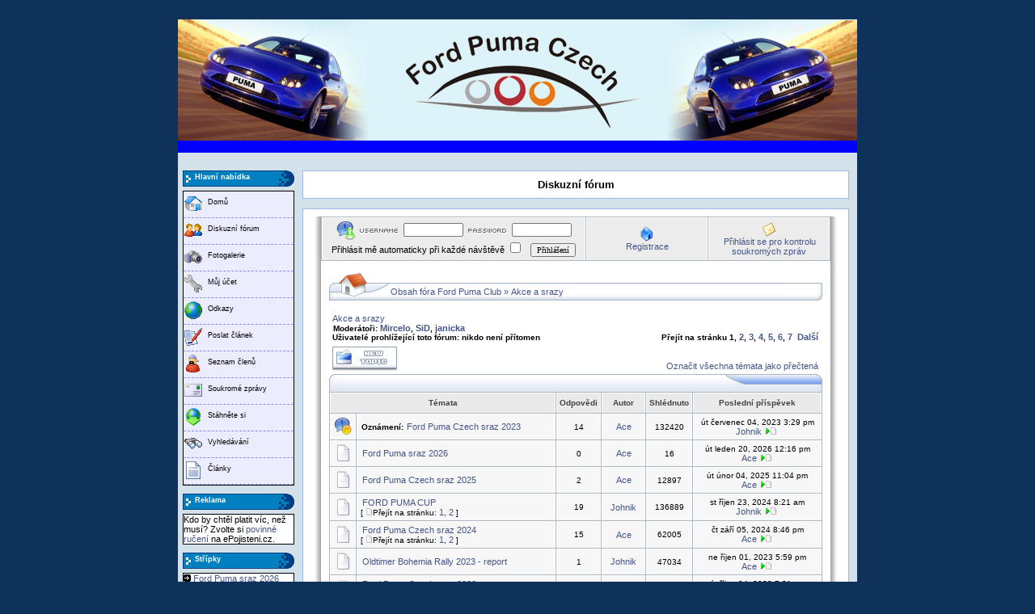

--- FILE ---
content_type: text/html; charset=iso-8859-2
request_url: http://www.ford-puma.cz/modules.php?name=Forums&file=viewforum&f=12&sid=eb9764b08e9b327c4e5b5cc3d396d3fc
body_size: 9875
content:
<!DOCTYPE HTML PUBLIC "-//W3C//DTD HTML 4.01 Transitional//EN">
<html dir="LTR" lang="cs">
<head>
<title>Ford Puma Czech - Fórum - Zobrazit fórum - Akce a srazy</title>
<meta http-equiv="Content-Type" content="text/html; charset=iso-8859-2">
<meta http-equiv="expires" content="0">
<meta name="resource-type" content="document">
<meta name="distribution" content="global">
<meta name="author" content="Ford Puma Czech">
<meta name="copyright" content="Copyright (c) by Ford Puma Czech">
<meta name="keywords" content="Ford, Puma, Czech, Club, Ford Puma Club, spotřeba, rady, návody, brzdy, motor, VCT, filtry, karoserie, podvozek, srazy, akce, auto, autohifi">
<meta name="description" content="Ford Puma Club">
<meta name="robots" content="index, follow">
<meta name="revisit-after" content="1 days">
<meta name="rating" content="general">
<meta name="generator" content="UNITED-NUKE 4.2ms2 Series (PHP-Nuke 7.9 compatible) - Copyright 2005 by Jiri Stavinoha - http://united-nuke.openland.cz">
 
 

<script type="text/javascript">
<!--
function openwindow(){
	window.open ("http://www.ford-puma.cz/modules/Forums/copyright.php","Copyright","toolbar=no,location=no,directories=no,status=no,scrollbars=yes,resizable=no,copyhistory=no,width=400,height=200");
}
//-->
</SCRIPT>

<link rel="alternate" type="application/rss+xml" title="RSS" href="rss-092.xml">
<link rel="StyleSheet" href="themes/DeepBlue/style/style.css" type="text/css">

</head>

<body bgcolor="#0E3259" text="#000000" link="0000ff"><br><br><table border="0" cellpadding="0" cellspacing="0" width="840" align="center">
<tr><td width="100%">
<table border="0" cellpadding="0" cellspacing="0" width="840">
<tr><td width="100%">
<table border="0" cellpadding="0" cellspacing="0" width="840">
<tr><td width="100%" height="88" bgcolor="#FFFFFF">
<table border=0 width=100% cellpadding=0 cellspacing=0><tr><td align="left" colspan="2"><a href="index.php"><img border="0" src="themes/DeepBlue/images/logo_main2.jpg" alt="Welcome to Ford Puma Czech!"></a></td></tr>
<tr><td width="100%" height="15" bgcolor="#0000FF">
<tr><td width="100%" height="10" bgcolor="#d3e2ea">
</td></tr></table>
</td></tr><tr><td width="100%"><table width='100%' cellspacing='0' cellpadding='0' border='0'><tr><td bgcolor='#d3e2ea'>
<br></td></tr></table><table width="840" cellpadding="0" bgcolor="d3e2ea" cellspacing="0" border="0">
<tr valign="top">
<td><img src="themes/DeepBlue/images/pixel.gif" width="6" height="1" border="0" alt=""></td>
<td width="138" bgcolor="d3e2ea" valign="top">
  <div class="boxs">
    <div class="box"><span class="box-nadpis">Hlavní nabídka</span></div>
    <div class="box-text"><span class="box-obsah"><script language="javascript">
                   function highlight(item, high) {
                     if (high) {item.className = "mainmenu-item-hover";} else {item.className = "mainmenu-item";}
                   }

                   function redir(address) {
                     location = address;
                   }
                 </script>
                <div id="mainmenu-all"><div onclick="redir('index.php')" onmouseover="highlight(this,true);" onmouseout="highlight(this, false);" class="mainmenu-item"><div class="mainmenu-image"><img src="./images/mainmenu/home.gif"></div><div class="mainmenu-text"><a id="mainmenu" href="index.php">Domů</a></div></div>
<div onclick="redir('modules.php?name=Forums')" onmouseover="highlight(this,true);" onmouseout="highlight(this, false);" class="mainmenu-item"><div class="mainmenu-image"><img src="./images/mainmenu/Forums.gif"></div><div class="mainmenu-text"><a id="mainmenu" href="modules.php?name=Forums">Diskuzní fórum</a></div></div>
<div onclick="redir('modules.php?name=4nAlbum')" onmouseover="highlight(this,true);" onmouseout="highlight(this, false);" class="mainmenu-item"><div class="mainmenu-image"><img src="./images/mainmenu/4nAlbum.gif"></div><div class="mainmenu-text"><a id="mainmenu" href="modules.php?name=4nAlbum">Fotogalerie</a></div></div>
<div onclick="redir('modules.php?name=Your_Account')" onmouseover="highlight(this,true);" onmouseout="highlight(this, false);" class="mainmenu-item"><div class="mainmenu-image"><img src="./images/mainmenu/Your_Account.gif"></div><div class="mainmenu-text"><a id="mainmenu" href="modules.php?name=Your_Account">M&#367;j ú&#269;et</a></div></div>
<div onclick="redir('modules.php?name=Web_Links')" onmouseover="highlight(this,true);" onmouseout="highlight(this, false);" class="mainmenu-item"><div class="mainmenu-image"><img src="./images/mainmenu/Web_Links.gif"></div><div class="mainmenu-text"><a id="mainmenu" href="modules.php?name=Web_Links">Odkazy</a></div></div>
<div onclick="redir('modules.php?name=Submit_News')" onmouseover="highlight(this,true);" onmouseout="highlight(this, false);" class="mainmenu-item"><div class="mainmenu-image"><img src="./images/mainmenu/Submit_News.gif"></div><div class="mainmenu-text"><a id="mainmenu" href="modules.php?name=Submit_News">Poslat &#269;lánek</a></div></div>
<div onclick="redir('modules.php?name=Members_List')" onmouseover="highlight(this,true);" onmouseout="highlight(this, false);" class="mainmenu-item"><div class="mainmenu-image"><img src="./images/mainmenu/Members_List.gif"></div><div class="mainmenu-text"><a id="mainmenu" href="modules.php?name=Members_List">Seznam členů</a></div></div>
<div onclick="redir('modules.php?name=Private_Messages')" onmouseover="highlight(this,true);" onmouseout="highlight(this, false);" class="mainmenu-item"><div class="mainmenu-image"><img src="./images/mainmenu/Private_Messages.gif"></div><div class="mainmenu-text"><a id="mainmenu" href="modules.php?name=Private_Messages">Soukromé zprávy</a></div></div>
<div onclick="redir('modules.php?name=Downloads')" onmouseover="highlight(this,true);" onmouseout="highlight(this, false);" class="mainmenu-item"><div class="mainmenu-image"><img src="./images/mainmenu/Downloads.gif"></div><div class="mainmenu-text"><a id="mainmenu" href="modules.php?name=Downloads">Stáhněte si</a></div></div>
<div onclick="redir('modules.php?name=Search')" onmouseover="highlight(this,true);" onmouseout="highlight(this, false);" class="mainmenu-item"><div class="mainmenu-image"><img src="./images/mainmenu/Search.gif"></div><div class="mainmenu-text"><a id="mainmenu" href="modules.php?name=Search">Vyhledávání</a></div></div>
<div onclick="redir('modules.php?name=Topics')" onmouseover="highlight(this,true);" onmouseout="highlight(this, false);" class="mainmenu-item"><div class="mainmenu-image"><img src="./images/mainmenu/Topics.gif"></div><div class="mainmenu-text"><a id="mainmenu" href="modules.php?name=Topics">&#268;lánky</a></div></div>
</div></span></div>
  </div>
  <div class="boxs">
    <div class="box"><span class="box-nadpis">Reklama</span></div>
    <div class="box-text"><span class="box-obsah">Kdo by chtěl platit víc, než musí? Zvolte si <a href="http://www.epojisteni.cz/povinne-ruceni/">povinné ručení</a> na ePojisteni.cz.</span></div>
  </div>
  <div class="boxs">
    <div class="box"><span class="box-nadpis">Střípky</span></div>
    <div class="box-text"><span class="box-obsah"><img src="images/arrow.gif" border="0" alt="" title="" width="9" height="9">&nbsp;<a href="modules.php?name=Forums&amp;file=viewtopic&amp;t=6675">Ford Puma sraz 2026</a><br><img src="images/arrow.gif" border="0" alt="" title="" width="9" height="9">&nbsp;<a href="modules.php?name=Forums&amp;file=viewtopic&amp;t=6674">Při vysokých teplotách nejde nastartovat.</a><br><img src="images/arrow.gif" border="0" alt="" title="" width="9" height="9">&nbsp;<a href="modules.php?name=Forums&amp;file=viewtopic&amp;t=6673">Kaťák, parohy (svody)</a><br><img src="images/arrow.gif" border="0" alt="" title="" width="9" height="9">&nbsp;<a href="modules.php?name=Forums&amp;file=viewtopic&amp;t=6672">Ford Puma Czech sraz 2025</a><br><img src="images/arrow.gif" border="0" alt="" title="" width="9" height="9">&nbsp;<a href="modules.php?name=Forums&amp;file=viewtopic&amp;t=6671">PF 2025</a><br><img src="images/arrow.gif" border="0" alt="" title="" width="9" height="9">&nbsp;<a href="modules.php?name=Forums&amp;file=viewtopic&amp;t=6670">Cvakání při přidání plynu</a><br><img src="images/arrow.gif" border="0" alt="" title="" width="9" height="9">&nbsp;<a href="modules.php?name=Forums&amp;file=viewtopic&amp;t=6668">Boční krytka na blinkr</a><br><img src="images/arrow.gif" border="0" alt="" title="" width="9" height="9">&nbsp;<a href="modules.php?name=Forums&amp;file=viewtopic&amp;t=6667">Č: Ford Puma a PC/video hry</a><br><img src="images/arrow.gif" border="0" alt="" title="" width="9" height="9">&nbsp;<a href="modules.php?name=Forums&amp;file=viewtopic&amp;t=6666">Videa o pumě by Ace</a><br><img src="images/arrow.gif" border="0" alt="" title="" width="9" height="9">&nbsp;<a href="modules.php?name=Forums&amp;file=viewtopic&amp;t=6665">Ford Puma Czech sraz 2024</a><br><img src="images/arrow.gif" border="0" alt="" title="" width="9" height="9">&nbsp;<a href="modules.php?name=Forums&amp;file=viewtopic&amp;t=6664">Napsali o nás...</a><br><img src="images/arrow.gif" border="0" alt="" title="" width="9" height="9">&nbsp;<a href="modules.php?name=Forums&amp;file=viewtopic&amp;t=6663">Oldtimer Bohemia Rally 2023 - report</a><br><img src="images/arrow.gif" border="0" alt="" title="" width="9" height="9">&nbsp;<a href="modules.php?name=Forums&amp;file=viewtopic&amp;t=6662">Řekni, kde ty Pumy jsou...</a><br><img src="images/arrow.gif" border="0" alt="" title="" width="9" height="9">&nbsp;<a href="modules.php?name=Forums&amp;file=viewtopic&amp;t=6661">Puma v malém aneb modýlky do sbírky</a><br><img src="images/arrow.gif" border="0" alt="" title="" width="9" height="9">&nbsp;<a href="modules.php?name=Forums&amp;file=viewtopic&amp;t=6660">Č: Ford Fan Award</a><br><img src="images/arrow.gif" border="0" alt="" title="" width="9" height="9">&nbsp;<a href="modules.php?name=Forums&amp;file=viewtopic&amp;t=6657">Prodám rozpěru OMP</a><br><img src="images/arrow.gif" border="0" alt="" title="" width="9" height="9">&nbsp;<a href="modules.php?name=Forums&amp;file=viewtopic&amp;t=6656">Č: Jak do servisního módu palubního PC</a><br><img src="images/arrow.gif" border="0" alt="" title="" width="9" height="9">&nbsp;<a href="modules.php?name=Forums&amp;file=viewtopic&amp;t=6655">Články</a><br><img src="images/arrow.gif" border="0" alt="" title="" width="9" height="9">&nbsp;<a href="modules.php?name=Forums&amp;file=viewtopic&amp;t=6654">Expedice starým Fordem za polární kruh</a><br><img src="images/arrow.gif" border="0" alt="" title="" width="9" height="9">&nbsp;<a href="modules.php?name=Forums&amp;file=viewtopic&amp;t=6653">P: Ford Mondeo Mk.3 5D rv.2004</a><br></span></div>
  </div>
</td><td><img src="themes/DeepBlue/images/pixel.gif" width="10" height="1" border="0" alt=""></td><td width="100%">
<table width="100%" border="0" cellspacing="1" cellpadding="0" bgcolor="#9cbee6"><tr><td>
<table width="100%" border="0" cellspacing="1" cellpadding="8" bgcolor="#ffffff"><tr><td>
<center><font class="title"><b>Diskuzní fórum</b></font></center></td></tr></table></td></tr></table>
<br><table width="100%" border="0" cellspacing="1" cellpadding="0" bgcolor="#9cbee6"><tr><td>
<table width="100%" border="0" cellspacing="1" cellpadding="8" bgcolor="#ffffff"><tr><td>
<!DOCTYPE HTML PUBLIC "-//W3C//DTD HTML 4.01 Transitional//EN">
<html dir="ltr">
<head>
<meta http-equiv="Content-Type" content="text/html; charset=iso-8859-2">
<meta http-equiv="Content-Style-Type" content="text/css">

<link rel="top" href="http://www.ford-puma.cz/modules.php?name=Forums&amp;file=index&amp;sid=a85f34b51e1dd5cfde9d008b54f2cded" title="Obsah fóra Ford Puma Club" />
<link rel="search" href="http://www.ford-puma.cz/modules.php?name=Forums&amp;file=search&amp;sid=a85f34b51e1dd5cfde9d008b54f2cded" title="Hledat" />
<link rel="help" href="http://www.ford-puma.cz/modules.php?name=Forums&amp;file=faq&amp;sid=a85f34b51e1dd5cfde9d008b54f2cded" title="FAQ" />
<link rel="author" href="modules.php?name=Members_List&amp;sid=a85f34b51e1dd5cfde9d008b54f2cded" title="Seznam uživatelů" />
<link rel="up" href="http://www.ford-puma.cz/modules.php?name=Forums&amp;file=index&amp;sid=a85f34b51e1dd5cfde9d008b54f2cded" title="Obsah fóra Ford Puma Club" />

<title>Ford Puma Club :: Zobrazit fórum - Akce a srazy</title>
<link rel="stylesheet" href="themes/DeepBlue/forums/iCGstation.css" type="text/css" -->

</head>
<body>

<a name="top"></a>
<table width="650" cellpadding="0" cellspacing="0" border="0" align="center">
  <tr>
	<td width="10" nowrap="nowrap" class="lefttd"></td>
	<td width="630">
		<table width="100%" cellpadding="0" cellspacing="1" border="0" class="forumline">
			<tr>
				<td class="row2" width="100%" align="center">
				<form method="post" action="http://www.ford-puma.cz/modules.php?name=Forums&amp;file=login&amp;sid=a85f34b51e1dd5cfde9d008b54f2cded">
				<img src="themes/DeepBlue/forums/images/login_logo.gif" border="0" alt="Přihlášení" align="absmiddle" /><img src="themes/DeepBlue/forums/images/username.gif" border="0" alt="Uživatel" align="absmiddle" /><input type="text" name="username" size="10" /><img src="themes/DeepBlue/forums/images/password.gif" border="0" alt="Heslo" align="absmiddle" /><input type="password" name="password" size="10" maxlength="32" /><br />Přihlásit mě automaticky při každé návštěvě <input class="text" type="checkbox" name="autologin" />&nbsp;&nbsp;&nbsp;<input type="hidden" name="submit" value="Přihlášení"><input type="hidden" name="login" value="Přihlášení"><input type="submit" name="login" value="Přihlášení"/></td>
				</form></td>
				<td class="row2" width="150" nowrap="nowrap" align="center"><img src="themes/DeepBlue/forums/images/icon/icon_register.gif" border="0" alt="Registrace" align="absmiddle" /><br /><a href="http://www.ford-puma.cz/modules.php?name=Forums&amp;file=profile&amp;mode=register&amp;sid=a85f34b51e1dd5cfde9d008b54f2cded" class="mainmenu">Registrace</a></td>
				<td class="row2" width="150" nowrap="nowrap" align="center"><img src="themes/DeepBlue/forums/images/icon/icon_pm.gif" border="0" alt="Přihlásit se pro kontrolu soukromých zpráv" align="absmiddle" /><br /><a href="modules.php?name=Private_Messages&amp;folder=inbox&amp;sid=a85f34b51e1dd5cfde9d008b54f2cded" class="mainmenu">Přihlásit se pro kontrolu soukromých zpráv</a></td>
			</tr>
		</table>
		<table width="100%" cellspacing="10" cellpadding="0" border="0">
			<tr>
				<td align="center" width="100%" valign="middle">

<table border="0" cellpadding="0" cellspacing="0" class="tbn">
<tr>
<td class="tbnl" rowspan="3"><img src="images/spacer.gif" alt="" width="76" height="39" /></td>
<td height="17"></td>
<td height="17"></td>
</tr>
<td class="tbnbot"><span class="nav"><a href="http://www.ford-puma.cz/modules.php?name=Forums&amp;file=index&amp;sid=a85f34b51e1dd5cfde9d008b54f2cded" class="nav">Obsah fóra Ford Puma Club</a></span> &raquo; <a class="nav" href="http://www.ford-puma.cz/modules.php?name=Forums&amp;file=viewforum&amp;f=12&amp;sid=a85f34b51e1dd5cfde9d008b54f2cded">Akce a srazy</a></span></td>
<td class="tbnr"><img src="images/spacer.gif" alt="" width="39" height="22" /></td>
</tr>
</table>
<br />

<form method="post" action="http://www.ford-puma.cz/modules.php?name=Forums&amp;file=viewforum&amp;f=12&amp;start=0&amp;sid=a85f34b51e1dd5cfde9d008b54f2cded">
  <table width="100%" cellspacing="2" cellpadding="2" border="0" align="center">
	<tr>
	  <td align="left" valign="bottom"><a class="maintitle" href="http://www.ford-puma.cz/modules.php?name=Forums&amp;file=viewforum&amp;f=12&amp;sid=a85f34b51e1dd5cfde9d008b54f2cded">Akce a srazy</a><br /><span class="gensmall"><b>Moderátoři: <a href="http://www.ford-puma.cz/modules.php?name=Forums&amp;file=profile&amp;mode=viewprofile&amp;u=19&amp;sid=a85f34b51e1dd5cfde9d008b54f2cded">Mircelo</a>, <a href="http://www.ford-puma.cz/modules.php?name=Forums&amp;file=profile&amp;mode=viewprofile&amp;u=128&amp;sid=a85f34b51e1dd5cfde9d008b54f2cded">SiD</a>, <a href="http://www.ford-puma.cz/modules.php?name=Forums&amp;file=profile&amp;mode=viewprofile&amp;u=2024&amp;sid=a85f34b51e1dd5cfde9d008b54f2cded">janicka</a><br />Uživatelé prohlížející toto fórum: nikdo není přítomen</b></span></td>
	  <td align="right" valign="bottom" nowrap="nowrap"><span class="gensmall"><b>Přejít na stránku <b>1</b>, <a href="http://www.ford-puma.cz/modules.php?name=Forums&amp;file=viewforum&amp;f=12&amp;topicdays=0&amp;start=50&amp;sid=a85f34b51e1dd5cfde9d008b54f2cded">2</a>, <a href="http://www.ford-puma.cz/modules.php?name=Forums&amp;file=viewforum&amp;f=12&amp;topicdays=0&amp;start=100&amp;sid=a85f34b51e1dd5cfde9d008b54f2cded">3</a>, <a href="http://www.ford-puma.cz/modules.php?name=Forums&amp;file=viewforum&amp;f=12&amp;topicdays=0&amp;start=150&amp;sid=a85f34b51e1dd5cfde9d008b54f2cded">4</a>, <a href="http://www.ford-puma.cz/modules.php?name=Forums&amp;file=viewforum&amp;f=12&amp;topicdays=0&amp;start=200&amp;sid=a85f34b51e1dd5cfde9d008b54f2cded">5</a>, <a href="http://www.ford-puma.cz/modules.php?name=Forums&amp;file=viewforum&amp;f=12&amp;topicdays=0&amp;start=250&amp;sid=a85f34b51e1dd5cfde9d008b54f2cded">6</a>, <a href="http://www.ford-puma.cz/modules.php?name=Forums&amp;file=viewforum&amp;f=12&amp;topicdays=0&amp;start=300&amp;sid=a85f34b51e1dd5cfde9d008b54f2cded">7</a>&nbsp;&nbsp;<a href="http://www.ford-puma.cz/modules.php?name=Forums&amp;file=viewforum&amp;f=12&amp;topicdays=0&amp;start=50&amp;sid=a85f34b51e1dd5cfde9d008b54f2cded">Další</a></b></span></td>
	</tr>
	<tr>
	  <td align="left" valign="middle" width="100%"><a href="http://www.ford-puma.cz/modules.php?name=Forums&amp;file=posting&amp;mode=newtopic&amp;f=12&amp;sid=a85f34b51e1dd5cfde9d008b54f2cded"><img src="themes/DeepBlue/forums/images/lang_english/post.gif" border="0" alt="Přidat nové téma" /></a></td>
	  <td align="right" valign="bottom" class="nav" nowrap="nowrap"><span class="gensmall"><a href="http://www.ford-puma.cz/modules.php?name=Forums&amp;file=viewforum&amp;f=12&amp;mark=topics&amp;sid=a85f34b51e1dd5cfde9d008b54f2cded">Označit všechna témata jako přečtená</a></span></td>
	</tr>
  </table>

  <table border="0" cellpadding="0" cellspacing="0" class="tbt"><tr><td class="tbtl"><img src="images/spacer.gif" alt="" width="22" height="22" /></td><td class="tbtbot"><img src="images/spacer.gif" alt="" width="8" height="22" align="absmiddle" /></td><td class="tbtr"><img src="images/spacer.gif" alt="" width="124" height="22" /></td></tr></table>
  <table border="0" cellpadding="0" cellspacing="1" width="100%" class="forumline">
	<tr>
	  <th colspan="2" align="center" height="25" nowrap="nowrap">&nbsp;Témata&nbsp;</th>
	  <th width="50" align="center" nowrap="nowrap">&nbsp;Odpovědi&nbsp;</th>
	  <th width="100" align="center" nowrap="nowrap">&nbsp;Autor&nbsp;</th>
	  <th width="50" align="center" nowrap="nowrap">&nbsp;Shlédnuto&nbsp;</th>
	  <th align="center" nowrap="nowrap">&nbsp;Poslední příspěvek&nbsp;</th>
	</tr>
	<tr>
	  <td class="row1" align="center" valign="middle" width="20"><img src="themes/DeepBlue/forums/images/folder_announce.gif" alt="Žádné nové příspěvky" title="Žádné nové příspěvky" /></td>
	  <td class="row1" width="100%"><span class="topictitle"><b>Oznámení:</b> <a href="http://www.ford-puma.cz/modules.php?name=Forums&amp;file=viewtopic&amp;t=6652&amp;sid=a85f34b51e1dd5cfde9d008b54f2cded" class="topictitle">Ford Puma Czech sraz 2023</a></span><span class="gensmall"><br />
		</span></td>
	  <td class="row1" align="center" valign="middle"><span class="postdetails">14</span></td>
	  <td class="row1" align="center" valign="middle"><span class="name"><a href="http://www.ford-puma.cz/modules.php?name=Forums&amp;file=profile&amp;mode=viewprofile&amp;u=155&amp;sid=a85f34b51e1dd5cfde9d008b54f2cded">Ace</a></span></td>
	  <td class="row1" align="center" valign="middle"><span class="postdetails">132420</span></td>
	  <td class="row1" align="center" valign="middle" nowrap="nowrap"><span class="postdetails">út červenec 04, 2023 3:29 pm<br /><a href="http://www.ford-puma.cz/modules.php?name=Forums&amp;file=profile&amp;mode=viewprofile&amp;u=33&amp;sid=a85f34b51e1dd5cfde9d008b54f2cded">Johnik</a> <a href="http://www.ford-puma.cz/modules.php?name=Forums&amp;file=viewtopic&amp;p=63388&amp;sid=a85f34b51e1dd5cfde9d008b54f2cded#63388"><img src="themes/DeepBlue/forums/images/icon_latest_reply.gif" alt="Zobrazit poslední příspěvek" title="Zobrazit poslední příspěvek" border="0" /></a></span></td>
	</tr>
	<tr>
	  <td class="row1" align="center" valign="middle" width="20"><img src="themes/DeepBlue/forums/images/folder.gif" alt="Žádné nové příspěvky" title="Žádné nové příspěvky" /></td>
	  <td class="row1" width="100%"><span class="topictitle"><a href="http://www.ford-puma.cz/modules.php?name=Forums&amp;file=viewtopic&amp;t=6675&amp;sid=a85f34b51e1dd5cfde9d008b54f2cded" class="topictitle">Ford Puma sraz 2026</a></span><span class="gensmall"><br />
		</span></td>
	  <td class="row1" align="center" valign="middle"><span class="postdetails">0</span></td>
	  <td class="row1" align="center" valign="middle"><span class="name"><a href="http://www.ford-puma.cz/modules.php?name=Forums&amp;file=profile&amp;mode=viewprofile&amp;u=155&amp;sid=a85f34b51e1dd5cfde9d008b54f2cded">Ace</a></span></td>
	  <td class="row1" align="center" valign="middle"><span class="postdetails">16</span></td>
	  <td class="row1" align="center" valign="middle" nowrap="nowrap"><span class="postdetails">út leden 20, 2026 12:16 pm<br /><a href="http://www.ford-puma.cz/modules.php?name=Forums&amp;file=profile&amp;mode=viewprofile&amp;u=155&amp;sid=a85f34b51e1dd5cfde9d008b54f2cded">Ace</a> <a href="http://www.ford-puma.cz/modules.php?name=Forums&amp;file=viewtopic&amp;p=63549&amp;sid=a85f34b51e1dd5cfde9d008b54f2cded#63549"><img src="themes/DeepBlue/forums/images/icon_latest_reply.gif" alt="Zobrazit poslední příspěvek" title="Zobrazit poslední příspěvek" border="0" /></a></span></td>
	</tr>
	<tr>
	  <td class="row1" align="center" valign="middle" width="20"><img src="themes/DeepBlue/forums/images/folder.gif" alt="Žádné nové příspěvky" title="Žádné nové příspěvky" /></td>
	  <td class="row1" width="100%"><span class="topictitle"><a href="http://www.ford-puma.cz/modules.php?name=Forums&amp;file=viewtopic&amp;t=6672&amp;sid=a85f34b51e1dd5cfde9d008b54f2cded" class="topictitle">Ford Puma Czech sraz 2025</a></span><span class="gensmall"><br />
		</span></td>
	  <td class="row1" align="center" valign="middle"><span class="postdetails">2</span></td>
	  <td class="row1" align="center" valign="middle"><span class="name"><a href="http://www.ford-puma.cz/modules.php?name=Forums&amp;file=profile&amp;mode=viewprofile&amp;u=155&amp;sid=a85f34b51e1dd5cfde9d008b54f2cded">Ace</a></span></td>
	  <td class="row1" align="center" valign="middle"><span class="postdetails">12897</span></td>
	  <td class="row1" align="center" valign="middle" nowrap="nowrap"><span class="postdetails">út únor 04, 2025 11:04 pm<br /><a href="http://www.ford-puma.cz/modules.php?name=Forums&amp;file=profile&amp;mode=viewprofile&amp;u=155&amp;sid=a85f34b51e1dd5cfde9d008b54f2cded">Ace</a> <a href="http://www.ford-puma.cz/modules.php?name=Forums&amp;file=viewtopic&amp;p=63541&amp;sid=a85f34b51e1dd5cfde9d008b54f2cded#63541"><img src="themes/DeepBlue/forums/images/icon_latest_reply.gif" alt="Zobrazit poslední příspěvek" title="Zobrazit poslední příspěvek" border="0" /></a></span></td>
	</tr>
	<tr>
	  <td class="row1" align="center" valign="middle" width="20"><img src="themes/DeepBlue/forums/images/folder.gif" alt="Žádné nové příspěvky" title="Žádné nové příspěvky" /></td>
	  <td class="row1" width="100%"><span class="topictitle"><a href="http://www.ford-puma.cz/modules.php?name=Forums&amp;file=viewtopic&amp;t=6350&amp;sid=a85f34b51e1dd5cfde9d008b54f2cded" class="topictitle">FORD PUMA CUP</a></span><span class="gensmall"><br />
		 [ <img src="themes/DeepBlue/forums/images/icon_minipost.gif" alt="Přejít na stránku" title="Přejít na stránku" />Přejít na stránku: <a href="http://www.ford-puma.cz/modules.php?name=Forums&amp;file=viewtopic&amp;t=6350&amp;start=0&amp;sid=a85f34b51e1dd5cfde9d008b54f2cded">1</a>, <a href="http://www.ford-puma.cz/modules.php?name=Forums&amp;file=viewtopic&amp;t=6350&amp;start=15&amp;sid=a85f34b51e1dd5cfde9d008b54f2cded">2</a> ] </span></td>
	  <td class="row1" align="center" valign="middle"><span class="postdetails">19</span></td>
	  <td class="row1" align="center" valign="middle"><span class="name"><a href="http://www.ford-puma.cz/modules.php?name=Forums&amp;file=profile&amp;mode=viewprofile&amp;u=33&amp;sid=a85f34b51e1dd5cfde9d008b54f2cded">Johnik</a></span></td>
	  <td class="row1" align="center" valign="middle"><span class="postdetails">136889</span></td>
	  <td class="row1" align="center" valign="middle" nowrap="nowrap"><span class="postdetails">st říjen 23, 2024 8:21 am<br /><a href="http://www.ford-puma.cz/modules.php?name=Forums&amp;file=profile&amp;mode=viewprofile&amp;u=33&amp;sid=a85f34b51e1dd5cfde9d008b54f2cded">Johnik</a> <a href="http://www.ford-puma.cz/modules.php?name=Forums&amp;file=viewtopic&amp;p=63536&amp;sid=a85f34b51e1dd5cfde9d008b54f2cded#63536"><img src="themes/DeepBlue/forums/images/icon_latest_reply.gif" alt="Zobrazit poslední příspěvek" title="Zobrazit poslední příspěvek" border="0" /></a></span></td>
	</tr>
	<tr>
	  <td class="row1" align="center" valign="middle" width="20"><img src="themes/DeepBlue/forums/images/folder.gif" alt="Žádné nové příspěvky" title="Žádné nové příspěvky" /></td>
	  <td class="row1" width="100%"><span class="topictitle"><a href="http://www.ford-puma.cz/modules.php?name=Forums&amp;file=viewtopic&amp;t=6665&amp;sid=a85f34b51e1dd5cfde9d008b54f2cded" class="topictitle">Ford Puma Czech sraz 2024</a></span><span class="gensmall"><br />
		 [ <img src="themes/DeepBlue/forums/images/icon_minipost.gif" alt="Přejít na stránku" title="Přejít na stránku" />Přejít na stránku: <a href="http://www.ford-puma.cz/modules.php?name=Forums&amp;file=viewtopic&amp;t=6665&amp;start=0&amp;sid=a85f34b51e1dd5cfde9d008b54f2cded">1</a>, <a href="http://www.ford-puma.cz/modules.php?name=Forums&amp;file=viewtopic&amp;t=6665&amp;start=15&amp;sid=a85f34b51e1dd5cfde9d008b54f2cded">2</a> ] </span></td>
	  <td class="row1" align="center" valign="middle"><span class="postdetails">15</span></td>
	  <td class="row1" align="center" valign="middle"><span class="name"><a href="http://www.ford-puma.cz/modules.php?name=Forums&amp;file=profile&amp;mode=viewprofile&amp;u=155&amp;sid=a85f34b51e1dd5cfde9d008b54f2cded">Ace</a></span></td>
	  <td class="row1" align="center" valign="middle"><span class="postdetails">62005</span></td>
	  <td class="row1" align="center" valign="middle" nowrap="nowrap"><span class="postdetails">čt září 05, 2024 8:46 pm<br /><a href="http://www.ford-puma.cz/modules.php?name=Forums&amp;file=profile&amp;mode=viewprofile&amp;u=155&amp;sid=a85f34b51e1dd5cfde9d008b54f2cded">Ace</a> <a href="http://www.ford-puma.cz/modules.php?name=Forums&amp;file=viewtopic&amp;p=63532&amp;sid=a85f34b51e1dd5cfde9d008b54f2cded#63532"><img src="themes/DeepBlue/forums/images/icon_latest_reply.gif" alt="Zobrazit poslední příspěvek" title="Zobrazit poslední příspěvek" border="0" /></a></span></td>
	</tr>
	<tr>
	  <td class="row1" align="center" valign="middle" width="20"><img src="themes/DeepBlue/forums/images/folder.gif" alt="Žádné nové příspěvky" title="Žádné nové příspěvky" /></td>
	  <td class="row1" width="100%"><span class="topictitle"><a href="http://www.ford-puma.cz/modules.php?name=Forums&amp;file=viewtopic&amp;t=6663&amp;sid=a85f34b51e1dd5cfde9d008b54f2cded" class="topictitle">Oldtimer Bohemia Rally 2023 - report</a></span><span class="gensmall"><br />
		</span></td>
	  <td class="row1" align="center" valign="middle"><span class="postdetails">1</span></td>
	  <td class="row1" align="center" valign="middle"><span class="name"><a href="http://www.ford-puma.cz/modules.php?name=Forums&amp;file=profile&amp;mode=viewprofile&amp;u=33&amp;sid=a85f34b51e1dd5cfde9d008b54f2cded">Johnik</a></span></td>
	  <td class="row1" align="center" valign="middle"><span class="postdetails">47034</span></td>
	  <td class="row1" align="center" valign="middle" nowrap="nowrap"><span class="postdetails">ne říjen 01, 2023 5:59 pm<br /><a href="http://www.ford-puma.cz/modules.php?name=Forums&amp;file=profile&amp;mode=viewprofile&amp;u=155&amp;sid=a85f34b51e1dd5cfde9d008b54f2cded">Ace</a> <a href="http://www.ford-puma.cz/modules.php?name=Forums&amp;file=viewtopic&amp;p=63425&amp;sid=a85f34b51e1dd5cfde9d008b54f2cded#63425"><img src="themes/DeepBlue/forums/images/icon_latest_reply.gif" alt="Zobrazit poslední příspěvek" title="Zobrazit poslední příspěvek" border="0" /></a></span></td>
	</tr>
	<tr>
	  <td class="row1" align="center" valign="middle" width="20"><img src="themes/DeepBlue/forums/images/folder_hot.gif" alt="Žádné nové příspěvky" title="Žádné nové příspěvky" /></td>
	  <td class="row1" width="100%"><span class="topictitle"><a href="http://www.ford-puma.cz/modules.php?name=Forums&amp;file=viewtopic&amp;t=6563&amp;sid=a85f34b51e1dd5cfde9d008b54f2cded" class="topictitle">Ford Puma Czech sraz 2022</a></span><span class="gensmall"><br />
		 [ <img src="themes/DeepBlue/forums/images/icon_minipost.gif" alt="Přejít na stránku" title="Přejít na stránku" />Přejít na stránku: <a href="http://www.ford-puma.cz/modules.php?name=Forums&amp;file=viewtopic&amp;t=6563&amp;start=0&amp;sid=a85f34b51e1dd5cfde9d008b54f2cded">1</a>, <a href="http://www.ford-puma.cz/modules.php?name=Forums&amp;file=viewtopic&amp;t=6563&amp;start=15&amp;sid=a85f34b51e1dd5cfde9d008b54f2cded">2</a> ] </span></td>
	  <td class="row1" align="center" valign="middle"><span class="postdetails">26</span></td>
	  <td class="row1" align="center" valign="middle"><span class="name"><a href="http://www.ford-puma.cz/modules.php?name=Forums&amp;file=profile&amp;mode=viewprofile&amp;u=33&amp;sid=a85f34b51e1dd5cfde9d008b54f2cded">Johnik</a></span></td>
	  <td class="row1" align="center" valign="middle"><span class="postdetails">51905</span></td>
	  <td class="row1" align="center" valign="middle" nowrap="nowrap"><span class="postdetails">út říjen 04, 2022 7:21 pm<br /><a href="http://www.ford-puma.cz/modules.php?name=Forums&amp;file=profile&amp;mode=viewprofile&amp;u=33&amp;sid=a85f34b51e1dd5cfde9d008b54f2cded">Johnik</a> <a href="http://www.ford-puma.cz/modules.php?name=Forums&amp;file=viewtopic&amp;p=63350&amp;sid=a85f34b51e1dd5cfde9d008b54f2cded#63350"><img src="themes/DeepBlue/forums/images/icon_latest_reply.gif" alt="Zobrazit poslední příspěvek" title="Zobrazit poslední příspěvek" border="0" /></a></span></td>
	</tr>
	<tr>
	  <td class="row1" align="center" valign="middle" width="20"><img src="themes/DeepBlue/forums/images/folder.gif" alt="Žádné nové příspěvky" title="Žádné nové příspěvky" /></td>
	  <td class="row1" width="100%"><span class="topictitle"><a href="http://www.ford-puma.cz/modules.php?name=Forums&amp;file=viewtopic&amp;t=6566&amp;sid=a85f34b51e1dd5cfde9d008b54f2cded" class="topictitle">25 Jahre Ford Puma Ahrdorf / Nürburgring 2022</a></span><span class="gensmall"><br />
		</span></td>
	  <td class="row1" align="center" valign="middle"><span class="postdetails">2</span></td>
	  <td class="row1" align="center" valign="middle"><span class="name"><a href="http://www.ford-puma.cz/modules.php?name=Forums&amp;file=profile&amp;mode=viewprofile&amp;u=33&amp;sid=a85f34b51e1dd5cfde9d008b54f2cded">Johnik</a></span></td>
	  <td class="row1" align="center" valign="middle"><span class="postdetails">9455</span></td>
	  <td class="row1" align="center" valign="middle" nowrap="nowrap"><span class="postdetails">pá srpen 19, 2022 8:56 am<br /><a href="http://www.ford-puma.cz/modules.php?name=Forums&amp;file=profile&amp;mode=viewprofile&amp;u=33&amp;sid=a85f34b51e1dd5cfde9d008b54f2cded">Johnik</a> <a href="http://www.ford-puma.cz/modules.php?name=Forums&amp;file=viewtopic&amp;p=63262&amp;sid=a85f34b51e1dd5cfde9d008b54f2cded#63262"><img src="themes/DeepBlue/forums/images/icon_latest_reply.gif" alt="Zobrazit poslední příspěvek" title="Zobrazit poslední příspěvek" border="0" /></a></span></td>
	</tr>
	<tr>
	  <td class="row1" align="center" valign="middle" width="20"><img src="themes/DeepBlue/forums/images/folder.gif" alt="Žádné nové příspěvky" title="Žádné nové příspěvky" /></td>
	  <td class="row1" width="100%"><span class="topictitle"><a href="http://www.ford-puma.cz/modules.php?name=Forums&amp;file=viewtopic&amp;t=6561&amp;sid=a85f34b51e1dd5cfde9d008b54f2cded" class="topictitle">Hungarian Ford Puma Meeting 2021</a></span><span class="gensmall"><br />
		</span></td>
	  <td class="row1" align="center" valign="middle"><span class="postdetails">2</span></td>
	  <td class="row1" align="center" valign="middle"><span class="name"><a href="http://www.ford-puma.cz/modules.php?name=Forums&amp;file=profile&amp;mode=viewprofile&amp;u=33&amp;sid=a85f34b51e1dd5cfde9d008b54f2cded">Johnik</a></span></td>
	  <td class="row1" align="center" valign="middle"><span class="postdetails">19180</span></td>
	  <td class="row1" align="center" valign="middle" nowrap="nowrap"><span class="postdetails">út srpen 24, 2021 10:27 am<br /><a href="http://www.ford-puma.cz/modules.php?name=Forums&amp;file=profile&amp;mode=viewprofile&amp;u=33&amp;sid=a85f34b51e1dd5cfde9d008b54f2cded">Johnik</a> <a href="http://www.ford-puma.cz/modules.php?name=Forums&amp;file=viewtopic&amp;p=63197&amp;sid=a85f34b51e1dd5cfde9d008b54f2cded#63197"><img src="themes/DeepBlue/forums/images/icon_latest_reply.gif" alt="Zobrazit poslední příspěvek" title="Zobrazit poslední příspěvek" border="0" /></a></span></td>
	</tr>
	<tr>
	  <td class="row1" align="center" valign="middle" width="20"><img src="themes/DeepBlue/forums/images/folder.gif" alt="Žádné nové příspěvky" title="Žádné nové příspěvky" /></td>
	  <td class="row1" width="100%"><span class="topictitle"><a href="http://www.ford-puma.cz/modules.php?name=Forums&amp;file=viewtopic&amp;t=6558&amp;sid=a85f34b51e1dd5cfde9d008b54f2cded" class="topictitle">16. Ford Puma Czech sraz k 15.výročí klubu</a></span><span class="gensmall"><br />
		</span></td>
	  <td class="row1" align="center" valign="middle"><span class="postdetails">4</span></td>
	  <td class="row1" align="center" valign="middle"><span class="name"><a href="http://www.ford-puma.cz/modules.php?name=Forums&amp;file=profile&amp;mode=viewprofile&amp;u=2024&amp;sid=a85f34b51e1dd5cfde9d008b54f2cded">janicka</a></span></td>
	  <td class="row1" align="center" valign="middle"><span class="postdetails">27847</span></td>
	  <td class="row1" align="center" valign="middle" nowrap="nowrap"><span class="postdetails">čt březen 18, 2021 8:01 pm<br /><a href="http://www.ford-puma.cz/modules.php?name=Forums&amp;file=profile&amp;mode=viewprofile&amp;u=33&amp;sid=a85f34b51e1dd5cfde9d008b54f2cded">Johnik</a> <a href="http://www.ford-puma.cz/modules.php?name=Forums&amp;file=viewtopic&amp;p=63182&amp;sid=a85f34b51e1dd5cfde9d008b54f2cded#63182"><img src="themes/DeepBlue/forums/images/icon_latest_reply.gif" alt="Zobrazit poslední příspěvek" title="Zobrazit poslední příspěvek" border="0" /></a></span></td>
	</tr>
	<tr>
	  <td class="row1" align="center" valign="middle" width="20"><img src="themes/DeepBlue/forums/images/folder.gif" alt="Žádné nové příspěvky" title="Žádné nové příspěvky" /></td>
	  <td class="row1" width="100%"><span class="topictitle"><a href="http://www.ford-puma.cz/modules.php?name=Forums&amp;file=viewtopic&amp;t=6552&amp;sid=a85f34b51e1dd5cfde9d008b54f2cded" class="topictitle">5.sraz Ford-Team.cz 19-21.6.2020</a></span><span class="gensmall"><br />
		</span></td>
	  <td class="row1" align="center" valign="middle"><span class="postdetails">0</span></td>
	  <td class="row1" align="center" valign="middle"><span class="name"><a href="http://www.ford-puma.cz/modules.php?name=Forums&amp;file=profile&amp;mode=viewprofile&amp;u=3043&amp;sid=a85f34b51e1dd5cfde9d008b54f2cded">faust54</a></span></td>
	  <td class="row1" align="center" valign="middle"><span class="postdetails">35256</span></td>
	  <td class="row1" align="center" valign="middle" nowrap="nowrap"><span class="postdetails">ne květen 03, 2020 7:33 pm<br /><a href="http://www.ford-puma.cz/modules.php?name=Forums&amp;file=profile&amp;mode=viewprofile&amp;u=3043&amp;sid=a85f34b51e1dd5cfde9d008b54f2cded">faust54</a> <a href="http://www.ford-puma.cz/modules.php?name=Forums&amp;file=viewtopic&amp;p=63164&amp;sid=a85f34b51e1dd5cfde9d008b54f2cded#63164"><img src="themes/DeepBlue/forums/images/icon_latest_reply.gif" alt="Zobrazit poslední příspěvek" title="Zobrazit poslední příspěvek" border="0" /></a></span></td>
	</tr>
	<tr>
	  <td class="row1" align="center" valign="middle" width="20"><img src="themes/DeepBlue/forums/images/folder.gif" alt="Žádné nové příspěvky" title="Žádné nové příspěvky" /></td>
	  <td class="row1" width="100%"><span class="topictitle"><a href="http://www.ford-puma.cz/modules.php?name=Forums&amp;file=viewtopic&amp;t=6541&amp;sid=a85f34b51e1dd5cfde9d008b54f2cded" class="topictitle">15.FORD PUMA CZECH SRAZ 2019</a></span><span class="gensmall"><br />
		 [ <img src="themes/DeepBlue/forums/images/icon_minipost.gif" alt="Přejít na stránku" title="Přejít na stránku" />Přejít na stránku: <a href="http://www.ford-puma.cz/modules.php?name=Forums&amp;file=viewtopic&amp;t=6541&amp;start=0&amp;sid=a85f34b51e1dd5cfde9d008b54f2cded">1</a>, <a href="http://www.ford-puma.cz/modules.php?name=Forums&amp;file=viewtopic&amp;t=6541&amp;start=15&amp;sid=a85f34b51e1dd5cfde9d008b54f2cded">2</a> ] </span></td>
	  <td class="row1" align="center" valign="middle"><span class="postdetails">15</span></td>
	  <td class="row1" align="center" valign="middle"><span class="name"><a href="http://www.ford-puma.cz/modules.php?name=Forums&amp;file=profile&amp;mode=viewprofile&amp;u=2024&amp;sid=a85f34b51e1dd5cfde9d008b54f2cded">janicka</a></span></td>
	  <td class="row1" align="center" valign="middle"><span class="postdetails">98185</span></td>
	  <td class="row1" align="center" valign="middle" nowrap="nowrap"><span class="postdetails">po červenec 15, 2019 9:01 pm<br /><a href="http://www.ford-puma.cz/modules.php?name=Forums&amp;file=profile&amp;mode=viewprofile&amp;u=2024&amp;sid=a85f34b51e1dd5cfde9d008b54f2cded">janicka</a> <a href="http://www.ford-puma.cz/modules.php?name=Forums&amp;file=viewtopic&amp;p=63151&amp;sid=a85f34b51e1dd5cfde9d008b54f2cded#63151"><img src="themes/DeepBlue/forums/images/icon_latest_reply.gif" alt="Zobrazit poslední příspěvek" title="Zobrazit poslední příspěvek" border="0" /></a></span></td>
	</tr>
	<tr>
	  <td class="row1" align="center" valign="middle" width="20"><img src="themes/DeepBlue/forums/images/folder.gif" alt="Zvolená témata byla přesunuta." title="Zvolená témata byla přesunuta." /></td>
	  <td class="row1" width="100%"><span class="topictitle"><b>Přesunuto:</b> <a href="http://www.ford-puma.cz/modules.php?name=Forums&amp;file=viewtopic&amp;t=6542&amp;sid=a85f34b51e1dd5cfde9d008b54f2cded" class="topictitle">OZ SUPERTURISMO R16 typovy list</a></span><span class="gensmall"><br />
		</span></td>
	  <td class="row1" align="center" valign="middle"><span class="postdetails">1</span></td>
	  <td class="row1" align="center" valign="middle"><span class="name"><a href="http://www.ford-puma.cz/modules.php?name=Forums&amp;file=profile&amp;mode=viewprofile&amp;u=3101&amp;sid=a85f34b51e1dd5cfde9d008b54f2cded">okunovo</a></span></td>
	  <td class="row1" align="center" valign="middle"><span class="postdetails">329</span></td>
	  <td class="row1" align="center" valign="middle" nowrap="nowrap"><span class="postdetails">pá duben 12, 2019 4:00 pm<br /><a href="http://www.ford-puma.cz/modules.php?name=Forums&amp;file=profile&amp;mode=viewprofile&amp;u=155&amp;sid=a85f34b51e1dd5cfde9d008b54f2cded">Ace</a> <a href="http://www.ford-puma.cz/modules.php?name=Forums&amp;file=viewtopic&amp;p=63134&amp;sid=a85f34b51e1dd5cfde9d008b54f2cded#63134"><img src="themes/DeepBlue/forums/images/icon_latest_reply.gif" alt="Zobrazit poslední příspěvek" title="Zobrazit poslední příspěvek" border="0" /></a></span></td>
	</tr>
	<tr>
	  <td class="row1" align="center" valign="middle" width="20"><img src="themes/DeepBlue/forums/images/folder.gif" alt="Žádné nové příspěvky" title="Žádné nové příspěvky" /></td>
	  <td class="row1" width="100%"><span class="topictitle"><a href="http://www.ford-puma.cz/modules.php?name=Forums&amp;file=viewtopic&amp;t=6540&amp;sid=a85f34b51e1dd5cfde9d008b54f2cded" class="topictitle">4. sraz Ford-Team.cz 28-30.6.2019</a></span><span class="gensmall"><br />
		</span></td>
	  <td class="row1" align="center" valign="middle"><span class="postdetails">0</span></td>
	  <td class="row1" align="center" valign="middle"><span class="name"><a href="http://www.ford-puma.cz/modules.php?name=Forums&amp;file=profile&amp;mode=viewprofile&amp;u=3043&amp;sid=a85f34b51e1dd5cfde9d008b54f2cded">faust54</a></span></td>
	  <td class="row1" align="center" valign="middle"><span class="postdetails">44503</span></td>
	  <td class="row1" align="center" valign="middle" nowrap="nowrap"><span class="postdetails">po leden 07, 2019 7:38 pm<br /><a href="http://www.ford-puma.cz/modules.php?name=Forums&amp;file=profile&amp;mode=viewprofile&amp;u=3043&amp;sid=a85f34b51e1dd5cfde9d008b54f2cded">faust54</a> <a href="http://www.ford-puma.cz/modules.php?name=Forums&amp;file=viewtopic&amp;p=63125&amp;sid=a85f34b51e1dd5cfde9d008b54f2cded#63125"><img src="themes/DeepBlue/forums/images/icon_latest_reply.gif" alt="Zobrazit poslední příspěvek" title="Zobrazit poslední příspěvek" border="0" /></a></span></td>
	</tr>
	<tr>
	  <td class="row1" align="center" valign="middle" width="20"><img src="themes/DeepBlue/forums/images/folder.gif" alt="Žádné nové příspěvky" title="Žádné nové příspěvky" /></td>
	  <td class="row1" width="100%"><span class="topictitle"><a href="http://www.ford-puma.cz/modules.php?name=Forums&amp;file=viewtopic&amp;t=6539&amp;sid=a85f34b51e1dd5cfde9d008b54f2cded" class="topictitle">RoadTrip 2019</a></span><span class="gensmall"><br />
		</span></td>
	  <td class="row1" align="center" valign="middle"><span class="postdetails">2</span></td>
	  <td class="row1" align="center" valign="middle"><span class="name"><a href="http://www.ford-puma.cz/modules.php?name=Forums&amp;file=profile&amp;mode=viewprofile&amp;u=33&amp;sid=a85f34b51e1dd5cfde9d008b54f2cded">Johnik</a></span></td>
	  <td class="row1" align="center" valign="middle"><span class="postdetails">45787</span></td>
	  <td class="row1" align="center" valign="middle" nowrap="nowrap"><span class="postdetails">st prosinec 19, 2018 10:48 am<br /><a href="http://www.ford-puma.cz/modules.php?name=Forums&amp;file=profile&amp;mode=viewprofile&amp;u=33&amp;sid=a85f34b51e1dd5cfde9d008b54f2cded">Johnik</a> <a href="http://www.ford-puma.cz/modules.php?name=Forums&amp;file=viewtopic&amp;p=63123&amp;sid=a85f34b51e1dd5cfde9d008b54f2cded#63123"><img src="themes/DeepBlue/forums/images/icon_latest_reply.gif" alt="Zobrazit poslední příspěvek" title="Zobrazit poslední příspěvek" border="0" /></a></span></td>
	</tr>
	<tr>
	  <td class="row1" align="center" valign="middle" width="20"><img src="themes/DeepBlue/forums/images/folder.gif" alt="Žádné nové příspěvky" title="Žádné nové příspěvky" /></td>
	  <td class="row1" width="100%"><span class="topictitle"><a href="http://www.ford-puma.cz/modules.php?name=Forums&amp;file=viewtopic&amp;t=6519&amp;sid=a85f34b51e1dd5cfde9d008b54f2cded" class="topictitle">14. Ford PUMA sraz 2018</a></span><span class="gensmall"><br />
		</span></td>
	  <td class="row1" align="center" valign="middle"><span class="postdetails">8</span></td>
	  <td class="row1" align="center" valign="middle"><span class="name"><a href="http://www.ford-puma.cz/modules.php?name=Forums&amp;file=profile&amp;mode=viewprofile&amp;u=239872&amp;sid=a85f34b51e1dd5cfde9d008b54f2cded">Niccy1</a></span></td>
	  <td class="row1" align="center" valign="middle"><span class="postdetails">36129</span></td>
	  <td class="row1" align="center" valign="middle" nowrap="nowrap"><span class="postdetails">po září 03, 2018 6:45 pm<br /><a href="http://www.ford-puma.cz/modules.php?name=Forums&amp;file=profile&amp;mode=viewprofile&amp;u=2024&amp;sid=a85f34b51e1dd5cfde9d008b54f2cded">janicka</a> <a href="http://www.ford-puma.cz/modules.php?name=Forums&amp;file=viewtopic&amp;p=63111&amp;sid=a85f34b51e1dd5cfde9d008b54f2cded#63111"><img src="themes/DeepBlue/forums/images/icon_latest_reply.gif" alt="Zobrazit poslední příspěvek" title="Zobrazit poslední příspěvek" border="0" /></a></span></td>
	</tr>
	<tr>
	  <td class="row1" align="center" valign="middle" width="20"><img src="themes/DeepBlue/forums/images/folder.gif" alt="Žádné nové příspěvky" title="Žádné nové příspěvky" /></td>
	  <td class="row1" width="100%"><span class="topictitle"><a href="http://www.ford-puma.cz/modules.php?name=Forums&amp;file=viewtopic&amp;t=6533&amp;sid=a85f34b51e1dd5cfde9d008b54f2cded" class="topictitle">Expedice Grossglockner 2018</a></span><span class="gensmall"><br />
		</span></td>
	  <td class="row1" align="center" valign="middle"><span class="postdetails">0</span></td>
	  <td class="row1" align="center" valign="middle"><span class="name"><a href="http://www.ford-puma.cz/modules.php?name=Forums&amp;file=profile&amp;mode=viewprofile&amp;u=33&amp;sid=a85f34b51e1dd5cfde9d008b54f2cded">Johnik</a></span></td>
	  <td class="row1" align="center" valign="middle"><span class="postdetails">43149</span></td>
	  <td class="row1" align="center" valign="middle" nowrap="nowrap"><span class="postdetails">po srpen 06, 2018 6:33 pm<br /><a href="http://www.ford-puma.cz/modules.php?name=Forums&amp;file=profile&amp;mode=viewprofile&amp;u=33&amp;sid=a85f34b51e1dd5cfde9d008b54f2cded">Johnik</a> <a href="http://www.ford-puma.cz/modules.php?name=Forums&amp;file=viewtopic&amp;p=63103&amp;sid=a85f34b51e1dd5cfde9d008b54f2cded#63103"><img src="themes/DeepBlue/forums/images/icon_latest_reply.gif" alt="Zobrazit poslední příspěvek" title="Zobrazit poslední příspěvek" border="0" /></a></span></td>
	</tr>
	<tr>
	  <td class="row1" align="center" valign="middle" width="20"><img src="themes/DeepBlue/forums/images/folder.gif" alt="Žádné nové příspěvky" title="Žádné nové příspěvky" /></td>
	  <td class="row1" width="100%"><span class="topictitle"><a href="http://www.ford-puma.cz/modules.php?name=Forums&amp;file=viewtopic&amp;t=6520&amp;sid=a85f34b51e1dd5cfde9d008b54f2cded" class="topictitle">Křest knihy: Deníček automobilového fandy</a></span><span class="gensmall"><br />
		</span></td>
	  <td class="row1" align="center" valign="middle"><span class="postdetails">1</span></td>
	  <td class="row1" align="center" valign="middle"><span class="name"><a href="http://www.ford-puma.cz/modules.php?name=Forums&amp;file=profile&amp;mode=viewprofile&amp;u=33&amp;sid=a85f34b51e1dd5cfde9d008b54f2cded">Johnik</a></span></td>
	  <td class="row1" align="center" valign="middle"><span class="postdetails">47464</span></td>
	  <td class="row1" align="center" valign="middle" nowrap="nowrap"><span class="postdetails">ne únor 25, 2018 5:58 pm<br /><a href="http://www.ford-puma.cz/modules.php?name=Forums&amp;file=profile&amp;mode=viewprofile&amp;u=33&amp;sid=a85f34b51e1dd5cfde9d008b54f2cded">Johnik</a> <a href="http://www.ford-puma.cz/modules.php?name=Forums&amp;file=viewtopic&amp;p=63073&amp;sid=a85f34b51e1dd5cfde9d008b54f2cded#63073"><img src="themes/DeepBlue/forums/images/icon_latest_reply.gif" alt="Zobrazit poslední příspěvek" title="Zobrazit poslední příspěvek" border="0" /></a></span></td>
	</tr>
	<tr>
	  <td class="row1" align="center" valign="middle" width="20"><img src="themes/DeepBlue/forums/images/folder.gif" alt="Žádné nové příspěvky" title="Žádné nové příspěvky" /></td>
	  <td class="row1" width="100%"><span class="topictitle"><a href="http://www.ford-puma.cz/modules.php?name=Forums&amp;file=viewtopic&amp;t=6466&amp;sid=a85f34b51e1dd5cfde9d008b54f2cded" class="topictitle">Okruhový závod Vysoké Mýto 16.10. 2016</a></span><span class="gensmall"><br />
		</span></td>
	  <td class="row1" align="center" valign="middle"><span class="postdetails">7</span></td>
	  <td class="row1" align="center" valign="middle"><span class="name"><a href="http://www.ford-puma.cz/modules.php?name=Forums&amp;file=profile&amp;mode=viewprofile&amp;u=155&amp;sid=a85f34b51e1dd5cfde9d008b54f2cded">Ace</a></span></td>
	  <td class="row1" align="center" valign="middle"><span class="postdetails">31388</span></td>
	  <td class="row1" align="center" valign="middle" nowrap="nowrap"><span class="postdetails">so září 30, 2017 2:57 pm<br /><a href="http://www.ford-puma.cz/modules.php?name=Forums&amp;file=profile&amp;mode=viewprofile&amp;u=155&amp;sid=a85f34b51e1dd5cfde9d008b54f2cded">Ace</a> <a href="http://www.ford-puma.cz/modules.php?name=Forums&amp;file=viewtopic&amp;p=63031&amp;sid=a85f34b51e1dd5cfde9d008b54f2cded#63031"><img src="themes/DeepBlue/forums/images/icon_latest_reply.gif" alt="Zobrazit poslední příspěvek" title="Zobrazit poslední příspěvek" border="0" /></a></span></td>
	</tr>
	<tr>
	  <td class="row1" align="center" valign="middle" width="20"><img src="themes/DeepBlue/forums/images/folder.gif" alt="Žádné nové příspěvky" title="Žádné nové příspěvky" /></td>
	  <td class="row1" width="100%"><span class="topictitle"><a href="http://www.ford-puma.cz/modules.php?name=Forums&amp;file=viewtopic&amp;t=6492&amp;sid=a85f34b51e1dd5cfde9d008b54f2cded" class="topictitle">13. Ford Puma sraz Mohelnice 15.-17.září 2017</a></span><span class="gensmall"><br />
		</span></td>
	  <td class="row1" align="center" valign="middle"><span class="postdetails">11</span></td>
	  <td class="row1" align="center" valign="middle"><span class="name"><a href="http://www.ford-puma.cz/modules.php?name=Forums&amp;file=profile&amp;mode=viewprofile&amp;u=20281&amp;sid=a85f34b51e1dd5cfde9d008b54f2cded">yzeroy</a></span></td>
	  <td class="row1" align="center" valign="middle"><span class="postdetails">54703</span></td>
	  <td class="row1" align="center" valign="middle" nowrap="nowrap"><span class="postdetails">so září 30, 2017 2:50 pm<br /><a href="http://www.ford-puma.cz/modules.php?name=Forums&amp;file=profile&amp;mode=viewprofile&amp;u=155&amp;sid=a85f34b51e1dd5cfde9d008b54f2cded">Ace</a> <a href="http://www.ford-puma.cz/modules.php?name=Forums&amp;file=viewtopic&amp;p=63030&amp;sid=a85f34b51e1dd5cfde9d008b54f2cded#63030"><img src="themes/DeepBlue/forums/images/icon_latest_reply.gif" alt="Zobrazit poslední příspěvek" title="Zobrazit poslední příspěvek" border="0" /></a></span></td>
	</tr>
	<tr>
	  <td class="row1" align="center" valign="middle" width="20"><img src="themes/DeepBlue/forums/images/folder.gif" alt="Žádné nové příspěvky" title="Žádné nové příspěvky" /></td>
	  <td class="row1" width="100%"><span class="topictitle"><a href="http://www.ford-puma.cz/modules.php?name=Forums&amp;file=viewtopic&amp;t=6498&amp;sid=a85f34b51e1dd5cfde9d008b54f2cded" class="topictitle">Ford puma sraz Mohelnice zápis</a></span><span class="gensmall"><br />
		</span></td>
	  <td class="row1" align="center" valign="middle"><span class="postdetails">5</span></td>
	  <td class="row1" align="center" valign="middle"><span class="name"><a href="http://www.ford-puma.cz/modules.php?name=Forums&amp;file=profile&amp;mode=viewprofile&amp;u=20281&amp;sid=a85f34b51e1dd5cfde9d008b54f2cded">yzeroy</a></span></td>
	  <td class="row1" align="center" valign="middle"><span class="postdetails">28178</span></td>
	  <td class="row1" align="center" valign="middle" nowrap="nowrap"><span class="postdetails">po září 11, 2017 5:59 pm<br /><a href="http://www.ford-puma.cz/modules.php?name=Forums&amp;file=profile&amp;mode=viewprofile&amp;u=672&amp;sid=a85f34b51e1dd5cfde9d008b54f2cded">Bill</a> <a href="http://www.ford-puma.cz/modules.php?name=Forums&amp;file=viewtopic&amp;p=63020&amp;sid=a85f34b51e1dd5cfde9d008b54f2cded#63020"><img src="themes/DeepBlue/forums/images/icon_latest_reply.gif" alt="Zobrazit poslední příspěvek" title="Zobrazit poslední příspěvek" border="0" /></a></span></td>
	</tr>
	<tr>
	  <td class="row1" align="center" valign="middle" width="20"><img src="themes/DeepBlue/forums/images/folder.gif" alt="Žádné nové příspěvky" title="Žádné nové příspěvky" /></td>
	  <td class="row1" width="100%"><span class="topictitle"><a href="http://www.ford-puma.cz/modules.php?name=Forums&amp;file=viewtopic&amp;t=6473&amp;sid=a85f34b51e1dd5cfde9d008b54f2cded" class="topictitle">20 Jahre Ford Puma + Nürburgring 6.-9.7.2017</a></span><span class="gensmall"><br />
		</span></td>
	  <td class="row1" align="center" valign="middle"><span class="postdetails">8</span></td>
	  <td class="row1" align="center" valign="middle"><span class="name"><a href="http://www.ford-puma.cz/modules.php?name=Forums&amp;file=profile&amp;mode=viewprofile&amp;u=33&amp;sid=a85f34b51e1dd5cfde9d008b54f2cded">Johnik</a></span></td>
	  <td class="row1" align="center" valign="middle"><span class="postdetails">33575</span></td>
	  <td class="row1" align="center" valign="middle" nowrap="nowrap"><span class="postdetails">čt červenec 13, 2017 8:33 am<br /><a href="http://www.ford-puma.cz/modules.php?name=Forums&amp;file=profile&amp;mode=viewprofile&amp;u=33&amp;sid=a85f34b51e1dd5cfde9d008b54f2cded">Johnik</a> <a href="http://www.ford-puma.cz/modules.php?name=Forums&amp;file=viewtopic&amp;p=62968&amp;sid=a85f34b51e1dd5cfde9d008b54f2cded#62968"><img src="themes/DeepBlue/forums/images/icon_latest_reply.gif" alt="Zobrazit poslední příspěvek" title="Zobrazit poslední příspěvek" border="0" /></a></span></td>
	</tr>
	<tr>
	  <td class="row1" align="center" valign="middle" width="20"><img src="themes/DeepBlue/forums/images/folder_hot.gif" alt="Žádné nové příspěvky" title="Žádné nové příspěvky" /></td>
	  <td class="row1" width="100%"><span class="topictitle"><a href="http://www.ford-puma.cz/modules.php?name=Forums&amp;file=viewtopic&amp;t=6435&amp;sid=a85f34b51e1dd5cfde9d008b54f2cded" class="topictitle">12. Ford Puma sraz...16.-18.9.2016 Boskovice</a></span><span class="gensmall"><br />
		 [ <img src="themes/DeepBlue/forums/images/icon_minipost.gif" alt="Přejít na stránku" title="Přejít na stránku" />Přejít na stránku: <a href="http://www.ford-puma.cz/modules.php?name=Forums&amp;file=viewtopic&amp;t=6435&amp;start=0&amp;sid=a85f34b51e1dd5cfde9d008b54f2cded">1</a> ... <a href="http://www.ford-puma.cz/modules.php?name=Forums&amp;file=viewtopic&amp;t=6435&amp;start=30&amp;sid=a85f34b51e1dd5cfde9d008b54f2cded">3</a>, <a href="http://www.ford-puma.cz/modules.php?name=Forums&amp;file=viewtopic&amp;t=6435&amp;start=45&amp;sid=a85f34b51e1dd5cfde9d008b54f2cded">4</a>, <a href="http://www.ford-puma.cz/modules.php?name=Forums&amp;file=viewtopic&amp;t=6435&amp;start=60&amp;sid=a85f34b51e1dd5cfde9d008b54f2cded">5</a> ] </span></td>
	  <td class="row1" align="center" valign="middle"><span class="postdetails">72</span></td>
	  <td class="row1" align="center" valign="middle"><span class="name"><a href="http://www.ford-puma.cz/modules.php?name=Forums&amp;file=profile&amp;mode=viewprofile&amp;u=2024&amp;sid=a85f34b51e1dd5cfde9d008b54f2cded">janicka</a></span></td>
	  <td class="row1" align="center" valign="middle"><span class="postdetails">153939</span></td>
	  <td class="row1" align="center" valign="middle" nowrap="nowrap"><span class="postdetails">út listopad 08, 2016 9:57 am<br /><a href="http://www.ford-puma.cz/modules.php?name=Forums&amp;file=profile&amp;mode=viewprofile&amp;u=33&amp;sid=a85f34b51e1dd5cfde9d008b54f2cded">Johnik</a> <a href="http://www.ford-puma.cz/modules.php?name=Forums&amp;file=viewtopic&amp;p=62907&amp;sid=a85f34b51e1dd5cfde9d008b54f2cded#62907"><img src="themes/DeepBlue/forums/images/icon_latest_reply.gif" alt="Zobrazit poslední příspěvek" title="Zobrazit poslední příspěvek" border="0" /></a></span></td>
	</tr>
	<tr>
	  <td class="row1" align="center" valign="middle" width="20"><img src="themes/DeepBlue/forums/images/folder.gif" alt="Žádné nové příspěvky" title="Žádné nové příspěvky" /></td>
	  <td class="row1" width="100%"><span class="topictitle"><a href="http://www.ford-puma.cz/modules.php?name=Forums&amp;file=viewtopic&amp;t=6475&amp;sid=a85f34b51e1dd5cfde9d008b54f2cded" class="topictitle">Neuschwanstein a Romantische Strasse (D) 24.-28.9.2016</a></span><span class="gensmall"><br />
		</span></td>
	  <td class="row1" align="center" valign="middle"><span class="postdetails">0</span></td>
	  <td class="row1" align="center" valign="middle"><span class="name"><a href="http://www.ford-puma.cz/modules.php?name=Forums&amp;file=profile&amp;mode=viewprofile&amp;u=33&amp;sid=a85f34b51e1dd5cfde9d008b54f2cded">Johnik</a></span></td>
	  <td class="row1" align="center" valign="middle"><span class="postdetails">26720</span></td>
	  <td class="row1" align="center" valign="middle" nowrap="nowrap"><span class="postdetails">pá říjen 28, 2016 9:54 pm<br /><a href="http://www.ford-puma.cz/modules.php?name=Forums&amp;file=profile&amp;mode=viewprofile&amp;u=33&amp;sid=a85f34b51e1dd5cfde9d008b54f2cded">Johnik</a> <a href="http://www.ford-puma.cz/modules.php?name=Forums&amp;file=viewtopic&amp;p=62901&amp;sid=a85f34b51e1dd5cfde9d008b54f2cded#62901"><img src="themes/DeepBlue/forums/images/icon_latest_reply.gif" alt="Zobrazit poslední příspěvek" title="Zobrazit poslední příspěvek" border="0" /></a></span></td>
	</tr>
	<tr>
	  <td class="row1" align="center" valign="middle" width="20"><img src="themes/DeepBlue/forums/images/folder.gif" alt="Žádné nové příspěvky" title="Žádné nové příspěvky" /></td>
	  <td class="row1" width="100%"><span class="topictitle"><a href="http://www.ford-puma.cz/modules.php?name=Forums&amp;file=viewtopic&amp;t=6461&amp;sid=a85f34b51e1dd5cfde9d008b54f2cded" class="topictitle">STdriveRS 15th Vysoké Mýto VII. 24.7.2016 ZBÝVÁ 5 MÍST</a></span><span class="gensmall"><br />
		</span></td>
	  <td class="row1" align="center" valign="middle"><span class="postdetails">0</span></td>
	  <td class="row1" align="center" valign="middle"><span class="name"><a href="http://www.ford-puma.cz/modules.php?name=Forums&amp;file=profile&amp;mode=viewprofile&amp;u=33&amp;sid=a85f34b51e1dd5cfde9d008b54f2cded">Johnik</a></span></td>
	  <td class="row1" align="center" valign="middle"><span class="postdetails">23583</span></td>
	  <td class="row1" align="center" valign="middle" nowrap="nowrap"><span class="postdetails">st červenec 20, 2016 10:44 pm<br /><a href="http://www.ford-puma.cz/modules.php?name=Forums&amp;file=profile&amp;mode=viewprofile&amp;u=33&amp;sid=a85f34b51e1dd5cfde9d008b54f2cded">Johnik</a> <a href="http://www.ford-puma.cz/modules.php?name=Forums&amp;file=viewtopic&amp;p=62808&amp;sid=a85f34b51e1dd5cfde9d008b54f2cded#62808"><img src="themes/DeepBlue/forums/images/icon_latest_reply.gif" alt="Zobrazit poslední příspěvek" title="Zobrazit poslední příspěvek" border="0" /></a></span></td>
	</tr>
	<tr>
	  <td class="row1" align="center" valign="middle" width="20"><img src="themes/DeepBlue/forums/images/folder.gif" alt="Žádné nové příspěvky" title="Žádné nové příspěvky" /></td>
	  <td class="row1" width="100%"><span class="topictitle"><a href="http://www.ford-puma.cz/modules.php?name=Forums&amp;file=viewtopic&amp;t=6446&amp;sid=a85f34b51e1dd5cfde9d008b54f2cded" class="topictitle">Arena Trainning Oschersleben 5.7.2016</a></span><span class="gensmall"><br />
		</span></td>
	  <td class="row1" align="center" valign="middle"><span class="postdetails">2</span></td>
	  <td class="row1" align="center" valign="middle"><span class="name"><a href="http://www.ford-puma.cz/modules.php?name=Forums&amp;file=profile&amp;mode=viewprofile&amp;u=33&amp;sid=a85f34b51e1dd5cfde9d008b54f2cded">Johnik</a></span></td>
	  <td class="row1" align="center" valign="middle"><span class="postdetails">20968</span></td>
	  <td class="row1" align="center" valign="middle" nowrap="nowrap"><span class="postdetails">po červenec 11, 2016 8:44 pm<br /><a href="http://www.ford-puma.cz/modules.php?name=Forums&amp;file=profile&amp;mode=viewprofile&amp;u=33&amp;sid=a85f34b51e1dd5cfde9d008b54f2cded">Johnik</a> <a href="http://www.ford-puma.cz/modules.php?name=Forums&amp;file=viewtopic&amp;p=62804&amp;sid=a85f34b51e1dd5cfde9d008b54f2cded#62804"><img src="themes/DeepBlue/forums/images/icon_latest_reply.gif" alt="Zobrazit poslední příspěvek" title="Zobrazit poslední příspěvek" border="0" /></a></span></td>
	</tr>
	<tr>
	  <td class="row1" align="center" valign="middle" width="20"><img src="themes/DeepBlue/forums/images/folder.gif" alt="Žádné nové příspěvky" title="Žádné nové příspěvky" /></td>
	  <td class="row1" width="100%"><span class="topictitle"><a href="http://www.ford-puma.cz/modules.php?name=Forums&amp;file=viewtopic&amp;t=6459&amp;sid=a85f34b51e1dd5cfde9d008b54f2cded" class="topictitle">DTM Norisring (D) 24.-26.6.2016</a></span><span class="gensmall"><br />
		</span></td>
	  <td class="row1" align="center" valign="middle"><span class="postdetails">0</span></td>
	  <td class="row1" align="center" valign="middle"><span class="name"><a href="http://www.ford-puma.cz/modules.php?name=Forums&amp;file=profile&amp;mode=viewprofile&amp;u=33&amp;sid=a85f34b51e1dd5cfde9d008b54f2cded">Johnik</a></span></td>
	  <td class="row1" align="center" valign="middle"><span class="postdetails">20686</span></td>
	  <td class="row1" align="center" valign="middle" nowrap="nowrap"><span class="postdetails">st červen 29, 2016 9:21 am<br /><a href="http://www.ford-puma.cz/modules.php?name=Forums&amp;file=profile&amp;mode=viewprofile&amp;u=33&amp;sid=a85f34b51e1dd5cfde9d008b54f2cded">Johnik</a> <a href="http://www.ford-puma.cz/modules.php?name=Forums&amp;file=viewtopic&amp;p=62801&amp;sid=a85f34b51e1dd5cfde9d008b54f2cded#62801"><img src="themes/DeepBlue/forums/images/icon_latest_reply.gif" alt="Zobrazit poslední příspěvek" title="Zobrazit poslední příspěvek" border="0" /></a></span></td>
	</tr>
	<tr>
	  <td class="row1" align="center" valign="middle" width="20"><img src="themes/DeepBlue/forums/images/folder.gif" alt="Žádné nové příspěvky" title="Žádné nové příspěvky" /></td>
	  <td class="row1" width="100%"><span class="topictitle"><a href="http://www.ford-puma.cz/modules.php?name=Forums&amp;file=viewtopic&amp;t=6441&amp;sid=a85f34b51e1dd5cfde9d008b54f2cded" class="topictitle">1 Ford team sraz - 24.6.-26.6.2016 Příhrazy</a></span><span class="gensmall"><br />
		</span></td>
	  <td class="row1" align="center" valign="middle"><span class="postdetails">1</span></td>
	  <td class="row1" align="center" valign="middle"><span class="name"><a href="http://www.ford-puma.cz/modules.php?name=Forums&amp;file=profile&amp;mode=viewprofile&amp;u=2024&amp;sid=a85f34b51e1dd5cfde9d008b54f2cded">janicka</a></span></td>
	  <td class="row1" align="center" valign="middle"><span class="postdetails">19846</span></td>
	  <td class="row1" align="center" valign="middle" nowrap="nowrap"><span class="postdetails">ne červen 26, 2016 12:56 pm<br /><a href="http://www.ford-puma.cz/modules.php?name=Forums&amp;file=profile&amp;mode=viewprofile&amp;u=2632&amp;sid=a85f34b51e1dd5cfde9d008b54f2cded">ejina</a> <a href="http://www.ford-puma.cz/modules.php?name=Forums&amp;file=viewtopic&amp;p=62796&amp;sid=a85f34b51e1dd5cfde9d008b54f2cded#62796"><img src="themes/DeepBlue/forums/images/icon_latest_reply.gif" alt="Zobrazit poslední příspěvek" title="Zobrazit poslední příspěvek" border="0" /></a></span></td>
	</tr>
	<tr>
	  <td class="row1" align="center" valign="middle" width="20"><img src="themes/DeepBlue/forums/images/folder.gif" alt="Žádné nové příspěvky" title="Žádné nové příspěvky" /></td>
	  <td class="row1" width="100%"><span class="topictitle"><a href="http://www.ford-puma.cz/modules.php?name=Forums&amp;file=viewtopic&amp;t=6455&amp;sid=a85f34b51e1dd5cfde9d008b54f2cded" class="topictitle">Volné okruhové ježdění Vysoké Mýto 10.7.2016</a></span><span class="gensmall"><br />
		</span></td>
	  <td class="row1" align="center" valign="middle"><span class="postdetails">0</span></td>
	  <td class="row1" align="center" valign="middle"><span class="name"><a href="http://www.ford-puma.cz/modules.php?name=Forums&amp;file=profile&amp;mode=viewprofile&amp;u=239839&amp;sid=a85f34b51e1dd5cfde9d008b54f2cded">zlokocka</a></span></td>
	  <td class="row1" align="center" valign="middle"><span class="postdetails">21071</span></td>
	  <td class="row1" align="center" valign="middle" nowrap="nowrap"><span class="postdetails">pá červen 17, 2016 10:22 am<br /><a href="http://www.ford-puma.cz/modules.php?name=Forums&amp;file=profile&amp;mode=viewprofile&amp;u=239839&amp;sid=a85f34b51e1dd5cfde9d008b54f2cded">zlokocka</a> <a href="http://www.ford-puma.cz/modules.php?name=Forums&amp;file=viewtopic&amp;p=62785&amp;sid=a85f34b51e1dd5cfde9d008b54f2cded#62785"><img src="themes/DeepBlue/forums/images/icon_latest_reply.gif" alt="Zobrazit poslední příspěvek" title="Zobrazit poslední příspěvek" border="0" /></a></span></td>
	</tr>
	<tr>
	  <td class="row1" align="center" valign="middle" width="20"><img src="themes/DeepBlue/forums/images/folder.gif" alt="Žádné nové příspěvky" title="Žádné nové příspěvky" /></td>
	  <td class="row1" width="100%"><span class="topictitle"><a href="http://www.ford-puma.cz/modules.php?name=Forums&amp;file=viewtopic&amp;t=6445&amp;sid=a85f34b51e1dd5cfde9d008b54f2cded" class="topictitle">Kurz sportovní jízdy Vysoké Mýto 14.5.2016</a></span><span class="gensmall"><br />
		</span></td>
	  <td class="row1" align="center" valign="middle"><span class="postdetails">0</span></td>
	  <td class="row1" align="center" valign="middle"><span class="name"><a href="http://www.ford-puma.cz/modules.php?name=Forums&amp;file=profile&amp;mode=viewprofile&amp;u=33&amp;sid=a85f34b51e1dd5cfde9d008b54f2cded">Johnik</a></span></td>
	  <td class="row1" align="center" valign="middle"><span class="postdetails">19876</span></td>
	  <td class="row1" align="center" valign="middle" nowrap="nowrap"><span class="postdetails">ne květen 15, 2016 11:20 am<br /><a href="http://www.ford-puma.cz/modules.php?name=Forums&amp;file=profile&amp;mode=viewprofile&amp;u=33&amp;sid=a85f34b51e1dd5cfde9d008b54f2cded">Johnik</a> <a href="http://www.ford-puma.cz/modules.php?name=Forums&amp;file=viewtopic&amp;p=62728&amp;sid=a85f34b51e1dd5cfde9d008b54f2cded#62728"><img src="themes/DeepBlue/forums/images/icon_latest_reply.gif" alt="Zobrazit poslední příspěvek" title="Zobrazit poslední příspěvek" border="0" /></a></span></td>
	</tr>
	<tr>
	  <td class="row1" align="center" valign="middle" width="20"><img src="themes/DeepBlue/forums/images/folder.gif" alt="Žádné nové příspěvky" title="Žádné nové příspěvky" /></td>
	  <td class="row1" width="100%"><span class="topictitle"><a href="http://www.ford-puma.cz/modules.php?name=Forums&amp;file=viewtopic&amp;t=6429&amp;sid=a85f34b51e1dd5cfde9d008b54f2cded" class="topictitle">FordClub.sk NARODENINOVÝ ZRAZ - 11 ROKOV - 9.4.2016</a></span><span class="gensmall"><br />
		</span></td>
	  <td class="row1" align="center" valign="middle"><span class="postdetails">0</span></td>
	  <td class="row1" align="center" valign="middle"><span class="name"><a href="http://www.ford-puma.cz/modules.php?name=Forums&amp;file=profile&amp;mode=viewprofile&amp;u=20289&amp;sid=a85f34b51e1dd5cfde9d008b54f2cded">mich369</a></span></td>
	  <td class="row1" align="center" valign="middle"><span class="postdetails">22322</span></td>
	  <td class="row1" align="center" valign="middle" nowrap="nowrap"><span class="postdetails">st duben 06, 2016 12:03 pm<br /><a href="http://www.ford-puma.cz/modules.php?name=Forums&amp;file=profile&amp;mode=viewprofile&amp;u=20289&amp;sid=a85f34b51e1dd5cfde9d008b54f2cded">mich369</a> <a href="http://www.ford-puma.cz/modules.php?name=Forums&amp;file=viewtopic&amp;p=62649&amp;sid=a85f34b51e1dd5cfde9d008b54f2cded#62649"><img src="themes/DeepBlue/forums/images/icon_latest_reply.gif" alt="Zobrazit poslední příspěvek" title="Zobrazit poslední příspěvek" border="0" /></a></span></td>
	</tr>
	<tr>
	  <td class="row1" align="center" valign="middle" width="20"><img src="themes/DeepBlue/forums/images/folder.gif" alt="Žádné nové příspěvky" title="Žádné nové příspěvky" /></td>
	  <td class="row1" width="100%"><span class="topictitle"><a href="http://www.ford-puma.cz/modules.php?name=Forums&amp;file=viewtopic&amp;t=6391&amp;sid=a85f34b51e1dd5cfde9d008b54f2cded" class="topictitle">Internationalen Grossglockner Grand Prix (A) 24.-28.9.2015</a></span><span class="gensmall"><br />
		</span></td>
	  <td class="row1" align="center" valign="middle"><span class="postdetails">0</span></td>
	  <td class="row1" align="center" valign="middle"><span class="name"><a href="http://www.ford-puma.cz/modules.php?name=Forums&amp;file=profile&amp;mode=viewprofile&amp;u=33&amp;sid=a85f34b51e1dd5cfde9d008b54f2cded">Johnik</a></span></td>
	  <td class="row1" align="center" valign="middle"><span class="postdetails">36034</span></td>
	  <td class="row1" align="center" valign="middle" nowrap="nowrap"><span class="postdetails">út září 29, 2015 9:45 am<br /><a href="http://www.ford-puma.cz/modules.php?name=Forums&amp;file=profile&amp;mode=viewprofile&amp;u=33&amp;sid=a85f34b51e1dd5cfde9d008b54f2cded">Johnik</a> <a href="http://www.ford-puma.cz/modules.php?name=Forums&amp;file=viewtopic&amp;p=62548&amp;sid=a85f34b51e1dd5cfde9d008b54f2cded#62548"><img src="themes/DeepBlue/forums/images/icon_latest_reply.gif" alt="Zobrazit poslední příspěvek" title="Zobrazit poslední příspěvek" border="0" /></a></span></td>
	</tr>
	<tr>
	  <td class="row1" align="center" valign="middle" width="20"><img src="themes/DeepBlue/forums/images/folder.gif" alt="Žádné nové příspěvky" title="Žádné nové příspěvky" /></td>
	  <td class="row1" width="100%"><span class="topictitle"><a href="http://www.ford-puma.cz/modules.php?name=Forums&amp;file=viewtopic&amp;t=6370&amp;sid=a85f34b51e1dd5cfde9d008b54f2cded" class="topictitle">11.Ford Puma zraz 4.9.-6.9.2015</a></span><span class="gensmall"><br />
		</span></td>
	  <td class="row1" align="center" valign="middle"><span class="postdetails">12</span></td>
	  <td class="row1" align="center" valign="middle"><span class="name"><a href="http://www.ford-puma.cz/modules.php?name=Forums&amp;file=profile&amp;mode=viewprofile&amp;u=1641&amp;sid=a85f34b51e1dd5cfde9d008b54f2cded">m826</a></span></td>
	  <td class="row1" align="center" valign="middle"><span class="postdetails">39647</span></td>
	  <td class="row1" align="center" valign="middle" nowrap="nowrap"><span class="postdetails">ne září 20, 2015 7:41 pm<br /><a href="http://www.ford-puma.cz/modules.php?name=Forums&amp;file=profile&amp;mode=viewprofile&amp;u=3407&amp;sid=a85f34b51e1dd5cfde9d008b54f2cded">Zdeny</a> <a href="http://www.ford-puma.cz/modules.php?name=Forums&amp;file=viewtopic&amp;p=62542&amp;sid=a85f34b51e1dd5cfde9d008b54f2cded#62542"><img src="themes/DeepBlue/forums/images/icon_latest_reply.gif" alt="Zobrazit poslední příspěvek" title="Zobrazit poslední příspěvek" border="0" /></a></span></td>
	</tr>
	<tr>
	  <td class="row1" align="center" valign="middle" width="20"><img src="themes/DeepBlue/forums/images/folder.gif" alt="Žádné nové příspěvky" title="Žádné nové příspěvky" /></td>
	  <td class="row1" width="100%"><span class="topictitle"><a href="http://www.ford-puma.cz/modules.php?name=Forums&amp;file=viewtopic&amp;t=6364&amp;sid=a85f34b51e1dd5cfde9d008b54f2cded" class="topictitle">Romania Tour (RO) 24.7.-2.8.2015</a></span><span class="gensmall"><br />
		</span></td>
	  <td class="row1" align="center" valign="middle"><span class="postdetails">1</span></td>
	  <td class="row1" align="center" valign="middle"><span class="name"><a href="http://www.ford-puma.cz/modules.php?name=Forums&amp;file=profile&amp;mode=viewprofile&amp;u=33&amp;sid=a85f34b51e1dd5cfde9d008b54f2cded">Johnik</a></span></td>
	  <td class="row1" align="center" valign="middle"><span class="postdetails">19255</span></td>
	  <td class="row1" align="center" valign="middle" nowrap="nowrap"><span class="postdetails">pá srpen 07, 2015 12:58 am<br /><a href="http://www.ford-puma.cz/modules.php?name=Forums&amp;file=profile&amp;mode=viewprofile&amp;u=33&amp;sid=a85f34b51e1dd5cfde9d008b54f2cded">Johnik</a> <a href="http://www.ford-puma.cz/modules.php?name=Forums&amp;file=viewtopic&amp;p=62501&amp;sid=a85f34b51e1dd5cfde9d008b54f2cded#62501"><img src="themes/DeepBlue/forums/images/icon_latest_reply.gif" alt="Zobrazit poslední příspěvek" title="Zobrazit poslední příspěvek" border="0" /></a></span></td>
	</tr>
	<tr>
	  <td class="row1" align="center" valign="middle" width="20"><img src="themes/DeepBlue/forums/images/folder.gif" alt="Žádné nové příspěvky" title="Žádné nové příspěvky" /></td>
	  <td class="row1" width="100%"><span class="topictitle"><a href="http://www.ford-puma.cz/modules.php?name=Forums&amp;file=viewtopic&amp;t=6371&amp;sid=a85f34b51e1dd5cfde9d008b54f2cded" class="topictitle">REPORT: Volné jízdy na autodromu Most 25.6.2015</a></span><span class="gensmall"><br />
		</span></td>
	  <td class="row1" align="center" valign="middle"><span class="postdetails">0</span></td>
	  <td class="row1" align="center" valign="middle"><span class="name"><a href="http://www.ford-puma.cz/modules.php?name=Forums&amp;file=profile&amp;mode=viewprofile&amp;u=33&amp;sid=a85f34b51e1dd5cfde9d008b54f2cded">Johnik</a></span></td>
	  <td class="row1" align="center" valign="middle"><span class="postdetails">23352</span></td>
	  <td class="row1" align="center" valign="middle" nowrap="nowrap"><span class="postdetails">po červenec 06, 2015 10:01 pm<br /><a href="http://www.ford-puma.cz/modules.php?name=Forums&amp;file=profile&amp;mode=viewprofile&amp;u=33&amp;sid=a85f34b51e1dd5cfde9d008b54f2cded">Johnik</a> <a href="http://www.ford-puma.cz/modules.php?name=Forums&amp;file=viewtopic&amp;p=62474&amp;sid=a85f34b51e1dd5cfde9d008b54f2cded#62474"><img src="themes/DeepBlue/forums/images/icon_latest_reply.gif" alt="Zobrazit poslední příspěvek" title="Zobrazit poslední příspěvek" border="0" /></a></span></td>
	</tr>
	<tr>
	  <td class="row1" align="center" valign="middle" width="20"><img src="themes/DeepBlue/forums/images/folder.gif" alt="Žádné nové příspěvky" title="Žádné nové příspěvky" /></td>
	  <td class="row1" width="100%"><span class="topictitle"><a href="http://www.ford-puma.cz/modules.php?name=Forums&amp;file=viewtopic&amp;t=6358&amp;sid=a85f34b51e1dd5cfde9d008b54f2cded" class="topictitle">13. Fast Ford Meeting Vysoké Mýto #VI. 23.8.2015</a></span><span class="gensmall"><br />
		</span></td>
	  <td class="row1" align="center" valign="middle"><span class="postdetails">0</span></td>
	  <td class="row1" align="center" valign="middle"><span class="name"><a href="http://www.ford-puma.cz/modules.php?name=Forums&amp;file=profile&amp;mode=viewprofile&amp;u=33&amp;sid=a85f34b51e1dd5cfde9d008b54f2cded">Johnik</a></span></td>
	  <td class="row1" align="center" valign="middle"><span class="postdetails">22949</span></td>
	  <td class="row1" align="center" valign="middle" nowrap="nowrap"><span class="postdetails">ne květen 24, 2015 6:35 pm<br /><a href="http://www.ford-puma.cz/modules.php?name=Forums&amp;file=profile&amp;mode=viewprofile&amp;u=33&amp;sid=a85f34b51e1dd5cfde9d008b54f2cded">Johnik</a> <a href="http://www.ford-puma.cz/modules.php?name=Forums&amp;file=viewtopic&amp;p=62442&amp;sid=a85f34b51e1dd5cfde9d008b54f2cded#62442"><img src="themes/DeepBlue/forums/images/icon_latest_reply.gif" alt="Zobrazit poslední příspěvek" title="Zobrazit poslední příspěvek" border="0" /></a></span></td>
	</tr>
	<tr>
	  <td class="row1" align="center" valign="middle" width="20"><img src="themes/DeepBlue/forums/images/folder.gif" alt="Žádné nové příspěvky" title="Žádné nové příspěvky" /></td>
	  <td class="row1" width="100%"><span class="topictitle"><a href="http://www.ford-puma.cz/modules.php?name=Forums&amp;file=viewtopic&amp;t=6357&amp;sid=a85f34b51e1dd5cfde9d008b54f2cded" class="topictitle">12. Fast Ford Meeting Bechyně 007 19.-21.6.2015</a></span><span class="gensmall"><br />
		</span></td>
	  <td class="row1" align="center" valign="middle"><span class="postdetails">3</span></td>
	  <td class="row1" align="center" valign="middle"><span class="name"><a href="http://www.ford-puma.cz/modules.php?name=Forums&amp;file=profile&amp;mode=viewprofile&amp;u=33&amp;sid=a85f34b51e1dd5cfde9d008b54f2cded">Johnik</a></span></td>
	  <td class="row1" align="center" valign="middle"><span class="postdetails">21606</span></td>
	  <td class="row1" align="center" valign="middle" nowrap="nowrap"><span class="postdetails">ne květen 24, 2015 6:25 pm<br /><a href="http://www.ford-puma.cz/modules.php?name=Forums&amp;file=profile&amp;mode=viewprofile&amp;u=33&amp;sid=a85f34b51e1dd5cfde9d008b54f2cded">Johnik</a> <a href="http://www.ford-puma.cz/modules.php?name=Forums&amp;file=viewtopic&amp;p=62441&amp;sid=a85f34b51e1dd5cfde9d008b54f2cded#62441"><img src="themes/DeepBlue/forums/images/icon_latest_reply.gif" alt="Zobrazit poslední příspěvek" title="Zobrazit poslední příspěvek" border="0" /></a></span></td>
	</tr>
	<tr>
	  <td class="row1" align="center" valign="middle" width="20"><img src="themes/DeepBlue/forums/images/folder.gif" alt="Žádné nové příspěvky" title="Žádné nové příspěvky" /></td>
	  <td class="row1" width="100%"><span class="topictitle"><a href="http://www.ford-puma.cz/modules.php?name=Forums&amp;file=viewtopic&amp;t=6323&amp;sid=a85f34b51e1dd5cfde9d008b54f2cded" class="topictitle">XII. Hanácká jízda</a></span><span class="gensmall"><br />
		</span></td>
	  <td class="row1" align="center" valign="middle"><span class="postdetails">8</span></td>
	  <td class="row1" align="center" valign="middle"><span class="name"><a href="http://www.ford-puma.cz/modules.php?name=Forums&amp;file=profile&amp;mode=viewprofile&amp;u=155&amp;sid=a85f34b51e1dd5cfde9d008b54f2cded">Ace</a></span></td>
	  <td class="row1" align="center" valign="middle"><span class="postdetails">29008</span></td>
	  <td class="row1" align="center" valign="middle" nowrap="nowrap"><span class="postdetails">čt duben 16, 2015 12:52 pm<br /><a href="http://www.ford-puma.cz/modules.php?name=Forums&amp;file=profile&amp;mode=viewprofile&amp;u=3043&amp;sid=a85f34b51e1dd5cfde9d008b54f2cded">faust54</a> <a href="http://www.ford-puma.cz/modules.php?name=Forums&amp;file=viewtopic&amp;p=62407&amp;sid=a85f34b51e1dd5cfde9d008b54f2cded#62407"><img src="themes/DeepBlue/forums/images/icon_latest_reply.gif" alt="Zobrazit poslední příspěvek" title="Zobrazit poslední příspěvek" border="0" /></a></span></td>
	</tr>
	<tr>
	  <td class="row1" align="center" valign="middle" width="20"><img src="themes/DeepBlue/forums/images/folder.gif" alt="Žádné nové příspěvky" title="Žádné nové příspěvky" /></td>
	  <td class="row1" width="100%"><span class="topictitle"><a href="http://www.ford-puma.cz/modules.php?name=Forums&amp;file=viewtopic&amp;t=6320&amp;sid=a85f34b51e1dd5cfde9d008b54f2cded" class="topictitle">hledá se pořadatel na letošní sraz...</a></span><span class="gensmall"><br />
		 [ <img src="themes/DeepBlue/forums/images/icon_minipost.gif" alt="Přejít na stránku" title="Přejít na stránku" />Přejít na stránku: <a href="http://www.ford-puma.cz/modules.php?name=Forums&amp;file=viewtopic&amp;t=6320&amp;start=0&amp;sid=a85f34b51e1dd5cfde9d008b54f2cded">1</a>, <a href="http://www.ford-puma.cz/modules.php?name=Forums&amp;file=viewtopic&amp;t=6320&amp;start=15&amp;sid=a85f34b51e1dd5cfde9d008b54f2cded">2</a> ] </span></td>
	  <td class="row1" align="center" valign="middle"><span class="postdetails">20</span></td>
	  <td class="row1" align="center" valign="middle"><span class="name"><a href="http://www.ford-puma.cz/modules.php?name=Forums&amp;file=profile&amp;mode=viewprofile&amp;u=2024&amp;sid=a85f34b51e1dd5cfde9d008b54f2cded">janicka</a></span></td>
	  <td class="row1" align="center" valign="middle"><span class="postdetails">67013</span></td>
	  <td class="row1" align="center" valign="middle" nowrap="nowrap"><span class="postdetails">st duben 08, 2015 6:36 pm<br /><a href="http://www.ford-puma.cz/modules.php?name=Forums&amp;file=profile&amp;mode=viewprofile&amp;u=155&amp;sid=a85f34b51e1dd5cfde9d008b54f2cded">Ace</a> <a href="http://www.ford-puma.cz/modules.php?name=Forums&amp;file=viewtopic&amp;p=62401&amp;sid=a85f34b51e1dd5cfde9d008b54f2cded#62401"><img src="themes/DeepBlue/forums/images/icon_latest_reply.gif" alt="Zobrazit poslední příspěvek" title="Zobrazit poslední příspěvek" border="0" /></a></span></td>
	</tr>
	<tr>
	  <td class="row1" align="center" valign="middle" width="20"><img src="themes/DeepBlue/forums/images/folder.gif" alt="Žádné nové příspěvky" title="Žádné nové příspěvky" /></td>
	  <td class="row1" width="100%"><span class="topictitle"><a href="http://www.ford-puma.cz/modules.php?name=Forums&amp;file=viewtopic&amp;t=6258&amp;sid=a85f34b51e1dd5cfde9d008b54f2cded" class="topictitle">X.Hanácká jízda - Fordclub.eu</a></span><span class="gensmall"><br />
		</span></td>
	  <td class="row1" align="center" valign="middle"><span class="postdetails">2</span></td>
	  <td class="row1" align="center" valign="middle"><span class="name"><a href="http://www.ford-puma.cz/modules.php?name=Forums&amp;file=profile&amp;mode=viewprofile&amp;u=3043&amp;sid=a85f34b51e1dd5cfde9d008b54f2cded">faust54</a></span></td>
	  <td class="row1" align="center" valign="middle"><span class="postdetails">21903</span></td>
	  <td class="row1" align="center" valign="middle" nowrap="nowrap"><span class="postdetails">pá září 19, 2014 3:57 pm<br /><a href="http://www.ford-puma.cz/modules.php?name=Forums&amp;file=profile&amp;mode=viewprofile&amp;u=4059&amp;sid=a85f34b51e1dd5cfde9d008b54f2cded">absinth</a> <a href="http://www.ford-puma.cz/modules.php?name=Forums&amp;file=viewtopic&amp;p=62039&amp;sid=a85f34b51e1dd5cfde9d008b54f2cded#62039"><img src="themes/DeepBlue/forums/images/icon_latest_reply.gif" alt="Zobrazit poslední příspěvek" title="Zobrazit poslední příspěvek" border="0" /></a></span></td>
	</tr>
	<tr>
	  <td class="row1" align="center" valign="middle" width="20"><img src="themes/DeepBlue/forums/images/folder.gif" alt="Žádné nové příspěvky" title="Žádné nové příspěvky" /></td>
	  <td class="row1" width="100%"><span class="topictitle"><a href="http://www.ford-puma.cz/modules.php?name=Forums&amp;file=viewtopic&amp;t=6266&amp;sid=a85f34b51e1dd5cfde9d008b54f2cded" class="topictitle">FORD PUMA SRAZ</a></span><span class="gensmall"><br />
		</span></td>
	  <td class="row1" align="center" valign="middle"><span class="postdetails">1</span></td>
	  <td class="row1" align="center" valign="middle"><span class="name"><a href="http://www.ford-puma.cz/modules.php?name=Forums&amp;file=profile&amp;mode=viewprofile&amp;u=20226&amp;sid=a85f34b51e1dd5cfde9d008b54f2cded">ZajdA</a></span></td>
	  <td class="row1" align="center" valign="middle"><span class="postdetails">23232</span></td>
	  <td class="row1" align="center" valign="middle" nowrap="nowrap"><span class="postdetails">pá září 05, 2014 2:03 pm<br /><a href="http://www.ford-puma.cz/modules.php?name=Forums&amp;file=profile&amp;mode=viewprofile&amp;u=3407&amp;sid=a85f34b51e1dd5cfde9d008b54f2cded">Zdeny</a> <a href="http://www.ford-puma.cz/modules.php?name=Forums&amp;file=viewtopic&amp;p=62008&amp;sid=a85f34b51e1dd5cfde9d008b54f2cded#62008"><img src="themes/DeepBlue/forums/images/icon_latest_reply.gif" alt="Zobrazit poslední příspěvek" title="Zobrazit poslední příspěvek" border="0" /></a></span></td>
	</tr>
	<tr>
	  <td class="row1" align="center" valign="middle" width="20"><img src="themes/DeepBlue/forums/images/folder_hot.gif" alt="Žádné nové příspěvky" title="Žádné nové příspěvky" /></td>
	  <td class="row1" width="100%"><span class="topictitle"><a href="http://www.ford-puma.cz/modules.php?name=Forums&amp;file=viewtopic&amp;t=6130&amp;sid=a85f34b51e1dd5cfde9d008b54f2cded" class="topictitle">X. jubilejní Ford Puma Sraz 30.5.-1.6.2014</a></span><span class="gensmall"><br />
		 [ <img src="themes/DeepBlue/forums/images/icon_minipost.gif" alt="Přejít na stránku" title="Přejít na stránku" />Přejít na stránku: <a href="http://www.ford-puma.cz/modules.php?name=Forums&amp;file=viewtopic&amp;t=6130&amp;start=0&amp;sid=a85f34b51e1dd5cfde9d008b54f2cded">1</a> ... <a href="http://www.ford-puma.cz/modules.php?name=Forums&amp;file=viewtopic&amp;t=6130&amp;start=45&amp;sid=a85f34b51e1dd5cfde9d008b54f2cded">4</a>, <a href="http://www.ford-puma.cz/modules.php?name=Forums&amp;file=viewtopic&amp;t=6130&amp;start=60&amp;sid=a85f34b51e1dd5cfde9d008b54f2cded">5</a>, <a href="http://www.ford-puma.cz/modules.php?name=Forums&amp;file=viewtopic&amp;t=6130&amp;start=75&amp;sid=a85f34b51e1dd5cfde9d008b54f2cded">6</a> ] </span></td>
	  <td class="row1" align="center" valign="middle"><span class="postdetails">79</span></td>
	  <td class="row1" align="center" valign="middle"><span class="name"><a href="http://www.ford-puma.cz/modules.php?name=Forums&amp;file=profile&amp;mode=viewprofile&amp;u=2024&amp;sid=a85f34b51e1dd5cfde9d008b54f2cded">janicka</a></span></td>
	  <td class="row1" align="center" valign="middle"><span class="postdetails">180754</span></td>
	  <td class="row1" align="center" valign="middle" nowrap="nowrap"><span class="postdetails">út červenec 08, 2014 10:09 am<br /><a href="http://www.ford-puma.cz/modules.php?name=Forums&amp;file=profile&amp;mode=viewprofile&amp;u=20032&amp;sid=a85f34b51e1dd5cfde9d008b54f2cded">Hudsoon</a> <a href="http://www.ford-puma.cz/modules.php?name=Forums&amp;file=viewtopic&amp;p=61838&amp;sid=a85f34b51e1dd5cfde9d008b54f2cded#61838"><img src="themes/DeepBlue/forums/images/icon_latest_reply.gif" alt="Zobrazit poslední příspěvek" title="Zobrazit poslední příspěvek" border="0" /></a></span></td>
	</tr>
	<tr>
	  <td class="row1" align="center" valign="middle" width="20"><img src="themes/DeepBlue/forums/images/folder.gif" alt="Žádné nové příspěvky" title="Žádné nové příspěvky" /></td>
	  <td class="row1" width="100%"><span class="topictitle"><a href="http://www.ford-puma.cz/modules.php?name=Forums&amp;file=viewtopic&amp;t=6210&amp;sid=a85f34b51e1dd5cfde9d008b54f2cded" class="topictitle">10tý! Jubilejní Fast Ford Meeting Bechyně #6 7.-8.6.2014</a></span><span class="gensmall"><br />
		</span></td>
	  <td class="row1" align="center" valign="middle"><span class="postdetails">0</span></td>
	  <td class="row1" align="center" valign="middle"><span class="name"><a href="http://www.ford-puma.cz/modules.php?name=Forums&amp;file=profile&amp;mode=viewprofile&amp;u=33&amp;sid=a85f34b51e1dd5cfde9d008b54f2cded">Johnik</a></span></td>
	  <td class="row1" align="center" valign="middle"><span class="postdetails">23333</span></td>
	  <td class="row1" align="center" valign="middle" nowrap="nowrap"><span class="postdetails">st květen 28, 2014 6:43 pm<br /><a href="http://www.ford-puma.cz/modules.php?name=Forums&amp;file=profile&amp;mode=viewprofile&amp;u=33&amp;sid=a85f34b51e1dd5cfde9d008b54f2cded">Johnik</a> <a href="http://www.ford-puma.cz/modules.php?name=Forums&amp;file=viewtopic&amp;p=61678&amp;sid=a85f34b51e1dd5cfde9d008b54f2cded#61678"><img src="themes/DeepBlue/forums/images/icon_latest_reply.gif" alt="Zobrazit poslední příspěvek" title="Zobrazit poslední příspěvek" border="0" /></a></span></td>
	</tr>
	<tr>
	  <td class="row1" align="center" valign="middle" width="20"><img src="themes/DeepBlue/forums/images/folder.gif" alt="Žádné nové příspěvky" title="Žádné nové příspěvky" /></td>
	  <td class="row1" width="100%"><span class="topictitle"><a href="http://www.ford-puma.cz/modules.php?name=Forums&amp;file=viewtopic&amp;t=6147&amp;sid=a85f34b51e1dd5cfde9d008b54f2cded" class="topictitle">INFORMACE k X. jubilejnímu Ford Puma srazu.</a></span><span class="gensmall"><br />
		</span></td>
	  <td class="row1" align="center" valign="middle"><span class="postdetails">8</span></td>
	  <td class="row1" align="center" valign="middle"><span class="name"><a href="http://www.ford-puma.cz/modules.php?name=Forums&amp;file=profile&amp;mode=viewprofile&amp;u=20032&amp;sid=a85f34b51e1dd5cfde9d008b54f2cded">Hudsoon</a></span></td>
	  <td class="row1" align="center" valign="middle"><span class="postdetails">38130</span></td>
	  <td class="row1" align="center" valign="middle" nowrap="nowrap"><span class="postdetails">pá květen 23, 2014 10:02 am<br /><a href="http://www.ford-puma.cz/modules.php?name=Forums&amp;file=profile&amp;mode=viewprofile&amp;u=2024&amp;sid=a85f34b51e1dd5cfde9d008b54f2cded">janicka</a> <a href="http://www.ford-puma.cz/modules.php?name=Forums&amp;file=viewtopic&amp;p=61639&amp;sid=a85f34b51e1dd5cfde9d008b54f2cded#61639"><img src="themes/DeepBlue/forums/images/icon_latest_reply.gif" alt="Zobrazit poslední příspěvek" title="Zobrazit poslední příspěvek" border="0" /></a></span></td>
	</tr>
	<tr>
	  <td class="row1" align="center" valign="middle" width="20"><img src="themes/DeepBlue/forums/images/folder_hot.gif" alt="Žádné nové příspěvky" title="Žádné nové příspěvky" /></td>
	  <td class="row1" width="100%"><span class="topictitle"><b>[ Hlasování ]</b> <a href="http://www.ford-puma.cz/modules.php?name=Forums&amp;file=viewtopic&amp;t=2026&amp;sid=a85f34b51e1dd5cfde9d008b54f2cded" class="topictitle">Hlasování pražské srazy</a></span><span class="gensmall"><br />
		 [ <img src="themes/DeepBlue/forums/images/icon_minipost.gif" alt="Přejít na stránku" title="Přejít na stránku" />Přejít na stránku: <a href="http://www.ford-puma.cz/modules.php?name=Forums&amp;file=viewtopic&amp;t=2026&amp;start=0&amp;sid=a85f34b51e1dd5cfde9d008b54f2cded">1</a> ... <a href="http://www.ford-puma.cz/modules.php?name=Forums&amp;file=viewtopic&amp;t=2026&amp;start=330&amp;sid=a85f34b51e1dd5cfde9d008b54f2cded">23</a>, <a href="http://www.ford-puma.cz/modules.php?name=Forums&amp;file=viewtopic&amp;t=2026&amp;start=345&amp;sid=a85f34b51e1dd5cfde9d008b54f2cded">24</a>, <a href="http://www.ford-puma.cz/modules.php?name=Forums&amp;file=viewtopic&amp;t=2026&amp;start=360&amp;sid=a85f34b51e1dd5cfde9d008b54f2cded">25</a> ] </span></td>
	  <td class="row1" align="center" valign="middle"><span class="postdetails">373</span></td>
	  <td class="row1" align="center" valign="middle"><span class="name"><a href="http://www.ford-puma.cz/modules.php?name=Forums&amp;file=profile&amp;mode=viewprofile&amp;u=33&amp;sid=a85f34b51e1dd5cfde9d008b54f2cded">Johnik</a></span></td>
	  <td class="row1" align="center" valign="middle"><span class="postdetails">327237</span></td>
	  <td class="row1" align="center" valign="middle" nowrap="nowrap"><span class="postdetails">ne březen 09, 2014 11:49 pm<br /><a href="http://www.ford-puma.cz/modules.php?name=Forums&amp;file=profile&amp;mode=viewprofile&amp;u=3404&amp;sid=a85f34b51e1dd5cfde9d008b54f2cded">johnyzi</a> <a href="http://www.ford-puma.cz/modules.php?name=Forums&amp;file=viewtopic&amp;p=61272&amp;sid=a85f34b51e1dd5cfde9d008b54f2cded#61272"><img src="themes/DeepBlue/forums/images/icon_latest_reply.gif" alt="Zobrazit poslední příspěvek" title="Zobrazit poslední příspěvek" border="0" /></a></span></td>
	</tr>
	<tr>
	  <td class="row1" align="center" valign="middle" width="20"><img src="themes/DeepBlue/forums/images/folder.gif" alt="Žádné nové příspěvky" title="Žádné nové příspěvky" /></td>
	  <td class="row1" width="100%"><span class="topictitle"><a href="http://www.ford-puma.cz/modules.php?name=Forums&amp;file=viewtopic&amp;t=6149&amp;sid=a85f34b51e1dd5cfde9d008b54f2cded" class="topictitle">8. sraz Fordclub.eu</a></span><span class="gensmall"><br />
		</span></td>
	  <td class="row1" align="center" valign="middle"><span class="postdetails">3</span></td>
	  <td class="row1" align="center" valign="middle"><span class="name"><a href="http://www.ford-puma.cz/modules.php?name=Forums&amp;file=profile&amp;mode=viewprofile&amp;u=33&amp;sid=a85f34b51e1dd5cfde9d008b54f2cded">Johnik</a></span></td>
	  <td class="row1" align="center" valign="middle"><span class="postdetails">24491</span></td>
	  <td class="row1" align="center" valign="middle" nowrap="nowrap"><span class="postdetails">po březen 03, 2014 10:43 am<br /><a href="http://www.ford-puma.cz/modules.php?name=Forums&amp;file=profile&amp;mode=viewprofile&amp;u=2024&amp;sid=a85f34b51e1dd5cfde9d008b54f2cded">janicka</a> <a href="http://www.ford-puma.cz/modules.php?name=Forums&amp;file=viewtopic&amp;p=61228&amp;sid=a85f34b51e1dd5cfde9d008b54f2cded#61228"><img src="themes/DeepBlue/forums/images/icon_latest_reply.gif" alt="Zobrazit poslední příspěvek" title="Zobrazit poslední příspěvek" border="0" /></a></span></td>
	</tr>
	<tr>
	  <td class="row1" align="center" valign="middle" width="20"><img src="themes/DeepBlue/forums/images/folder_hot.gif" alt="Žádné nové příspěvky" title="Žádné nové příspěvky" /></td>
	  <td class="row1" width="100%"><span class="topictitle"><a href="http://www.ford-puma.cz/modules.php?name=Forums&amp;file=viewtopic&amp;t=2348&amp;sid=a85f34b51e1dd5cfde9d008b54f2cded" class="topictitle">Bratislavske minizrazy</a></span><span class="gensmall"><br />
		 [ <img src="themes/DeepBlue/forums/images/icon_minipost.gif" alt="Přejít na stránku" title="Přejít na stránku" />Přejít na stránku: <a href="http://www.ford-puma.cz/modules.php?name=Forums&amp;file=viewtopic&amp;t=2348&amp;start=0&amp;sid=a85f34b51e1dd5cfde9d008b54f2cded">1</a>, <a href="http://www.ford-puma.cz/modules.php?name=Forums&amp;file=viewtopic&amp;t=2348&amp;start=15&amp;sid=a85f34b51e1dd5cfde9d008b54f2cded">2</a>, <a href="http://www.ford-puma.cz/modules.php?name=Forums&amp;file=viewtopic&amp;t=2348&amp;start=30&amp;sid=a85f34b51e1dd5cfde9d008b54f2cded">3</a> ] </span></td>
	  <td class="row1" align="center" valign="middle"><span class="postdetails">39</span></td>
	  <td class="row1" align="center" valign="middle"><span class="name"><a href="http://www.ford-puma.cz/modules.php?name=Forums&amp;file=profile&amp;mode=viewprofile&amp;u=922&amp;sid=a85f34b51e1dd5cfde9d008b54f2cded">Scary</a></span></td>
	  <td class="row1" align="center" valign="middle"><span class="postdetails">100975</span></td>
	  <td class="row1" align="center" valign="middle" nowrap="nowrap"><span class="postdetails">st únor 26, 2014 9:55 am<br /><a href="http://www.ford-puma.cz/modules.php?name=Forums&amp;file=profile&amp;mode=viewprofile&amp;u=10100&amp;sid=a85f34b51e1dd5cfde9d008b54f2cded">flyingislife</a> <a href="http://www.ford-puma.cz/modules.php?name=Forums&amp;file=viewtopic&amp;p=61207&amp;sid=a85f34b51e1dd5cfde9d008b54f2cded#61207"><img src="themes/DeepBlue/forums/images/icon_latest_reply.gif" alt="Zobrazit poslední příspěvek" title="Zobrazit poslední příspěvek" border="0" /></a></span></td>
	</tr>
	<tr>
	  <td class="row1" align="center" valign="middle" width="20"><img src="themes/DeepBlue/forums/images/folder.gif" alt="Žádné nové příspěvky" title="Žádné nové příspěvky" /></td>
	  <td class="row1" width="100%"><span class="topictitle"><a href="http://www.ford-puma.cz/modules.php?name=Forums&amp;file=viewtopic&amp;t=6136&amp;sid=a85f34b51e1dd5cfde9d008b54f2cded" class="topictitle">Fotky- sraz Konopáč u Hm. 2013</a></span><span class="gensmall"><br />
		</span></td>
	  <td class="row1" align="center" valign="middle"><span class="postdetails">1</span></td>
	  <td class="row1" align="center" valign="middle"><span class="name"><a href="http://www.ford-puma.cz/modules.php?name=Forums&amp;file=profile&amp;mode=viewprofile&amp;u=3590&amp;sid=a85f34b51e1dd5cfde9d008b54f2cded">Dzekk</a></span></td>
	  <td class="row1" align="center" valign="middle"><span class="postdetails">21021</span></td>
	  <td class="row1" align="center" valign="middle" nowrap="nowrap"><span class="postdetails">st únor 12, 2014 7:25 pm<br /><a href="http://www.ford-puma.cz/modules.php?name=Forums&amp;file=profile&amp;mode=viewprofile&amp;u=4063&amp;sid=a85f34b51e1dd5cfde9d008b54f2cded">Larwus</a> <a href="http://www.ford-puma.cz/modules.php?name=Forums&amp;file=viewtopic&amp;p=61108&amp;sid=a85f34b51e1dd5cfde9d008b54f2cded#61108"><img src="themes/DeepBlue/forums/images/icon_latest_reply.gif" alt="Zobrazit poslední příspěvek" title="Zobrazit poslední příspěvek" border="0" /></a></span></td>
	</tr>
	<tr>
	  <td class="row1" align="center" valign="middle" width="20"><img src="themes/DeepBlue/forums/images/folder_lock.gif" alt="Toto téma je zamknuto, nemůžete zde přidávat odpovědi ani upravovat své příspěvky!" title="Toto téma je zamknuto, nemůžete zde přidávat odpovědi ani upravovat své příspěvky!" /></td>
	  <td class="row1" width="100%"><span class="topictitle"><a href="http://www.ford-puma.cz/modules.php?name=Forums&amp;file=viewtopic&amp;t=6104&amp;sid=a85f34b51e1dd5cfde9d008b54f2cded" class="topictitle">Pořadatel 10. jubilejního puma srazu</a></span><span class="gensmall"><br />
		</span></td>
	  <td class="row1" align="center" valign="middle"><span class="postdetails">1</span></td>
	  <td class="row1" align="center" valign="middle"><span class="name"><a href="http://www.ford-puma.cz/modules.php?name=Forums&amp;file=profile&amp;mode=viewprofile&amp;u=2024&amp;sid=a85f34b51e1dd5cfde9d008b54f2cded">janicka</a></span></td>
	  <td class="row1" align="center" valign="middle"><span class="postdetails">32062</span></td>
	  <td class="row1" align="center" valign="middle" nowrap="nowrap"><span class="postdetails">st leden 29, 2014 10:44 pm<br /><a href="http://www.ford-puma.cz/modules.php?name=Forums&amp;file=profile&amp;mode=viewprofile&amp;u=20032&amp;sid=a85f34b51e1dd5cfde9d008b54f2cded">Hudsoon</a> <a href="http://www.ford-puma.cz/modules.php?name=Forums&amp;file=viewtopic&amp;p=60982&amp;sid=a85f34b51e1dd5cfde9d008b54f2cded#60982"><img src="themes/DeepBlue/forums/images/icon_latest_reply.gif" alt="Zobrazit poslední příspěvek" title="Zobrazit poslední příspěvek" border="0" /></a></span></td>
	</tr>
	<tr>
	  <td class="row1" align="center" valign="middle" width="20"><img src="themes/DeepBlue/forums/images/folder.gif" alt="Žádné nové příspěvky" title="Žádné nové příspěvky" /></td>
	  <td class="row1" width="100%"><span class="topictitle"><b>[ Hlasování ]</b> <a href="http://www.ford-puma.cz/modules.php?name=Forums&amp;file=viewtopic&amp;t=6006&amp;sid=a85f34b51e1dd5cfde9d008b54f2cded" class="topictitle">Puma Silvestr 2013</a></span><span class="gensmall"><br />
		</span></td>
	  <td class="row1" align="center" valign="middle"><span class="postdetails">13</span></td>
	  <td class="row1" align="center" valign="middle"><span class="name"><a href="http://www.ford-puma.cz/modules.php?name=Forums&amp;file=profile&amp;mode=viewprofile&amp;u=180&amp;sid=a85f34b51e1dd5cfde9d008b54f2cded">Sopen</a></span></td>
	  <td class="row1" align="center" valign="middle"><span class="postdetails">72485</span></td>
	  <td class="row1" align="center" valign="middle" nowrap="nowrap"><span class="postdetails">po leden 06, 2014 5:11 pm<br /><a href="http://www.ford-puma.cz/modules.php?name=Forums&amp;file=profile&amp;mode=viewprofile&amp;u=2024&amp;sid=a85f34b51e1dd5cfde9d008b54f2cded">janicka</a> <a href="http://www.ford-puma.cz/modules.php?name=Forums&amp;file=viewtopic&amp;p=60840&amp;sid=a85f34b51e1dd5cfde9d008b54f2cded#60840"><img src="themes/DeepBlue/forums/images/icon_latest_reply.gif" alt="Zobrazit poslední příspěvek" title="Zobrazit poslední příspěvek" border="0" /></a></span></td>
	</tr>
	<tr>
	  <td class="row1" align="center" valign="middle" width="20"><img src="themes/DeepBlue/forums/images/folder.gif" alt="Žádné nové příspěvky" title="Žádné nové příspěvky" /></td>
	  <td class="row1" width="100%"><span class="topictitle"><a href="http://www.ford-puma.cz/modules.php?name=Forums&amp;file=viewtopic&amp;t=5698&amp;sid=a85f34b51e1dd5cfde9d008b54f2cded" class="topictitle">9th FAST FORD MEETING - VYSOKE MYTO#4 SO 17.8.2013</a></span><span class="gensmall"><br />
		</span></td>
	  <td class="row1" align="center" valign="middle"><span class="postdetails">3</span></td>
	  <td class="row1" align="center" valign="middle"><span class="name"><a href="http://www.ford-puma.cz/modules.php?name=Forums&amp;file=profile&amp;mode=viewprofile&amp;u=33&amp;sid=a85f34b51e1dd5cfde9d008b54f2cded">Johnik</a></span></td>
	  <td class="row1" align="center" valign="middle"><span class="postdetails">25104</span></td>
	  <td class="row1" align="center" valign="middle" nowrap="nowrap"><span class="postdetails">po říjen 28, 2013 8:02 pm<br /><a href="http://www.ford-puma.cz/modules.php?name=Forums&amp;file=profile&amp;mode=viewprofile&amp;u=33&amp;sid=a85f34b51e1dd5cfde9d008b54f2cded">Johnik</a> <a href="http://www.ford-puma.cz/modules.php?name=Forums&amp;file=viewtopic&amp;p=60521&amp;sid=a85f34b51e1dd5cfde9d008b54f2cded#60521"><img src="themes/DeepBlue/forums/images/icon_latest_reply.gif" alt="Zobrazit poslední příspěvek" title="Zobrazit poslední příspěvek" border="0" /></a></span></td>
	</tr>
	<tr>
	  <td class="cat" align="center" valign="middle" colspan="6" height="28"><span class="genmed">Zobrazit témata za předchozí:&nbsp;<select name="topicdays"><option value="0" selected="selected">Všechna témata</option><option value="1">1 den</option><option value="7">1 týden</option><option value="14">2 týdny</option><option value="30">1 měsíc</option><option value="90">3 měsíce</option><option value="180">6 měsíců</option><option value="364">1 rok</option></select>&nbsp;
		<input type="submit" class="liteoption" value="Přejít" name="submit" />
		</span></td>
	</tr>
  </table>
  <table border="0" cellpadding="0" cellspacing="0" class="tbl"><tr><td class="tbll"><img src="images/spacer.gif" alt="" width="8" height="4" /></td><td class="tblbot"><img src="images/spacer.gif" alt="" width="8" height="4" /></td><td class="tblr"><img src="images/spacer.gif" alt="" width="8" height="4" /></td></tr></table>

  <table width="100%" cellspacing="2" border="0" align="center" cellpadding="2">
	<tr>
	  <td align="left" valign="middle" width="50"><a href="http://www.ford-puma.cz/modules.php?name=Forums&amp;file=posting&amp;mode=newtopic&amp;f=12&amp;sid=a85f34b51e1dd5cfde9d008b54f2cded"><img src="themes/DeepBlue/forums/images/lang_english/post.gif" border="0" alt="Přidat nové téma" /></a></td>
	  <td align="left" valign="middle" width="100%"><span class="nav">&nbsp;&nbsp;&nbsp;<a href="http://www.ford-puma.cz/modules.php?name=Forums&amp;file=index&amp;sid=a85f34b51e1dd5cfde9d008b54f2cded" class="nav">Obsah fóra Ford Puma Club</a> &raquo; <a class="nav" href="http://www.ford-puma.cz/modules.php?name=Forums&amp;file=viewforum&amp;f=12&amp;sid=a85f34b51e1dd5cfde9d008b54f2cded">Akce a srazy</a></span></td>
	  <td align="right" valign="middle" nowrap="nowrap"><span class="gensmall">Časy uváděny v GMT + 1 hodina</span><br /><span class="nav">Přejít na stránku <b>1</b>, <a href="http://www.ford-puma.cz/modules.php?name=Forums&amp;file=viewforum&amp;f=12&amp;topicdays=0&amp;start=50&amp;sid=a85f34b51e1dd5cfde9d008b54f2cded">2</a>, <a href="http://www.ford-puma.cz/modules.php?name=Forums&amp;file=viewforum&amp;f=12&amp;topicdays=0&amp;start=100&amp;sid=a85f34b51e1dd5cfde9d008b54f2cded">3</a>, <a href="http://www.ford-puma.cz/modules.php?name=Forums&amp;file=viewforum&amp;f=12&amp;topicdays=0&amp;start=150&amp;sid=a85f34b51e1dd5cfde9d008b54f2cded">4</a>, <a href="http://www.ford-puma.cz/modules.php?name=Forums&amp;file=viewforum&amp;f=12&amp;topicdays=0&amp;start=200&amp;sid=a85f34b51e1dd5cfde9d008b54f2cded">5</a>, <a href="http://www.ford-puma.cz/modules.php?name=Forums&amp;file=viewforum&amp;f=12&amp;topicdays=0&amp;start=250&amp;sid=a85f34b51e1dd5cfde9d008b54f2cded">6</a>, <a href="http://www.ford-puma.cz/modules.php?name=Forums&amp;file=viewforum&amp;f=12&amp;topicdays=0&amp;start=300&amp;sid=a85f34b51e1dd5cfde9d008b54f2cded">7</a>&nbsp;&nbsp;<a href="http://www.ford-puma.cz/modules.php?name=Forums&amp;file=viewforum&amp;f=12&amp;topicdays=0&amp;start=50&amp;sid=a85f34b51e1dd5cfde9d008b54f2cded">Další</a></span>
		</td>
	</tr>
	<tr>
	  <td align="left" colspan="3"><span class="nav">Strana <b>1</b> z <b>7</b></span></td>
	</tr>
  </table>
</form>

<table width="100%" border="0" cellspacing="1" cellpadding="0">
  <tr>
	<td align="right">
<form method="get" name="jumpbox" action="http://www.ford-puma.cz/modules.php?name=Forums&amp;file=viewforum&amp;sid=a85f34b51e1dd5cfde9d008b54f2cded" onSubmit="if(document.jumpbox.f.value == -1){return false;}"><table cellspacing="1" cellpadding="0" border="0">
	<tr>
		<td nowrap="nowrap"><span class="gensmall">Přejít na:&nbsp;<select name="f" onchange="if(this.options[this.selectedIndex].value != -1){ forms['jumpbox'].submit() }"><option value="-1">Zvolte fórum</option><option value="-1">&nbsp;</option><option value="-1">Ford Puma Club</option><option value="-1">----------------</option><option value="1">Obecně</option><option value="12">Akce a srazy</option><option value="-1">&nbsp;</option><option value="-1">Ford Puma</option><option value="-1">----------------</option><option value="4">Motor</option><option value="5">Podvozek</option><option value="10">Karoserie</option><option value="7">Elektrika</option><option value="11">Interiér</option><option value="6">Autohifi</option><option value="8">Tuning</option><option value="9">Ostatní</option><option value="14">Ceny</option><option value="13">Pokec a zábava</option><option value="15">Offtopic</option><option value="-1">&nbsp;</option><option value="-1">Bazar</option><option value="-1">----------------</option><option value="2">Prodám</option><option value="3">Koupím</option></select><input type="hidden" name="sid" value="a85f34b51e1dd5cfde9d008b54f2cded" />&nbsp;<input type="submit" value="Přejít" class="liteoption" /></span></td>
	</tr>
</table></form>

</td>
  </tr>
</table>

<table border="0" cellpadding="0" cellspacing="0" class="tbt"><tr><td class="tbtl"><img src="images/spacer.gif" alt="" width="22" height="22" /></td><td class="tbtbot"><img src="images/spacer.gif" alt="" width="8" height="22" align="absmiddle" /></td><td class="tbtr"><img src="images/spacer.gif" alt="" width="124" height="22" /></td></tr></table>
<table width="100%" cellspacing="1" border="0" align="center" cellpadding="0" class="forumline">
	<tr>
		<td align="left" valign="top" width="100%" class="row1">
			<table cellspacing="0" cellpadding="0" border="0">
				<tr>
					<td class="row1" width="20" align="left"><img src="themes/DeepBlue/forums/images/folder_new.gif" alt="Nové příspěvky" /></td>
					<td class="row1">Nové příspěvky</td>
					<td class="row1">&nbsp;&nbsp;</td>
					<td class="row1" width="20" align="center"><img src="themes/DeepBlue/forums/images/folder.gif" alt="Žádné nové příspěvky" /></td>
					<td class="row1">Žádné nové příspěvky</td>
					<td class="row1">&nbsp;&nbsp;</td>
					<td class="row1" width="20" align="center"><img src="themes/DeepBlue/forums/images/folder_announce.gif" alt="Oznámení" /></td>
					<td  class="row1">Oznámení</td>
				</tr>
				<tr>
					<td class="row1" width="20" align="center"><img src="themes/DeepBlue/forums/images/folder_new_hot.gif" alt="Nové příspěvky [ Oblíbené ]" /></td>
					<td class="row1">Nové příspěvky [ Oblíbené ]</td>
					<td class="row1">&nbsp;&nbsp;</td>
					<td class="row1" width="20" align="center"><img src="themes/DeepBlue/forums/images/folder_hot.gif" alt="Žádné nové příspěvky [ Oblíbené ]" /></td>
					<td class="row1">Žádné nové příspěvky [ Oblíbené ]</td>
					<td class="row1">&nbsp;&nbsp;</td>
					<td class="row1" width="20" align="center"><img src="themes/DeepBlue/forums/images/folder_sticky.gif" alt="Důležité" /></td>
					<td class="row1">Důležité</td>
				</tr>
				<tr>
					<td class="row1"><img src="themes/DeepBlue/forums/images/folder_lock_new.gif" alt="Nové příspěvky [ Zamčené ]" /></td>
					<td class="row1">Nové příspěvky [ Zamčené ]</td>
					<td class="row1">&nbsp;&nbsp;</td>
					<td class="row1"><img src="themes/DeepBlue/forums/images/folder_lock.gif" alt="Žádné nové příspěvky [ Zamčené ]" /></td>
					<td class="row1">Žádné nové příspěvky [ Zamčené ]</td>
					<td class="row1">&nbsp;&nbsp;</td>
					<td class="row1">&nbsp;</td>
					<td class="row1">&nbsp;</td>
				</tr>
			</table>
		</td>
		<td class="row1" align="right" valign="top"  width="250" nowrap="nowrap"><span class="gensmall"><b>Můžete</b> přidat nové téma do tohoto fóra.<br /><b>Můžete</b> odpovídat na témata v tomto fóru.<br /><b>Nemůžete</b> upravovat své příspěvky v tomto fóru.<br /><b>Nemůžete</b> mazat své příspěvky v tomto fóru.<br /><b>Nemůžete</b> hlasovat v tomto fóru.<br /><b>Nemůžete</b> připojovat soubory k příspěvkům<br /><b>Nemůžete</b> stahovat ani prohlížet přiložené soubory<br /></span></td>
	</tr>
</table>
<table border="0" cellpadding="0" cellspacing="0" class="tbl"><tr><td class="tbll"><img src="images/spacer.gif" alt="" width="8" height="4" /></td><td class="tblbot"><img src="images/spacer.gif" alt="" width="8" height="4" /></td><td class="tblr"><img src="images/spacer.gif" alt="" width="8" height="4" /></td></tr></table>
					<div align="center"><span class="copyright"><br />
				</td>
			</tr>
		</table>
	</td>
	<td width="10" nowrap="nowrap" class="righttd"></td>
  </tr>
</table>

</body>
</html>
</td></tr></table></td></tr></table>
<div align="right"><a onmouseover="this.style.cursor = 'pointer'; this.style.cursor = 'hand';" onclick="openwindow(); return false;" href="#">Forums &copy;</a></div><br></td><td colspan="2"><img src="themes/DeepBlue/images/pixel.gif" width="10" height="1" border="0" alt=""><br><br></td></tr></table>
<br><center><font class="footmsg">
    <div style="margin-top: 10x; font-size: xx-small; color: white;">
     <center>
     <a href="http://www.navrhy-fasad.cz" title="Grafický návrh fasád">Grafický návrh fasád</a> |
     <a href="http://www.quickmoto.cz" title="Quick Moto - výpočet spotřeby vozidla">Quick Moto</a> |
     <a href="http://www.sksoft.cz" title="Prodej software">SKsoft.cz</a> |
     <a href="http://www.sk-soft.sk" title="SKsoft.sk - predaj software">SKsoft.sk</a> | <a href="http://www.autoin.cz" target="_blank">Ford Auto IN</a>
     </center>
  </div>
<br>
Powered by Copyright &copy; <a href="http://united-nuke.openland.cz/" class="footmsg_l">UNITED-NUKE</a>. All Rights Reserved.<br>Čas potřebný ke zpracování stránky: 0.35 sekund<br>
</font>
</center></body>
</html>